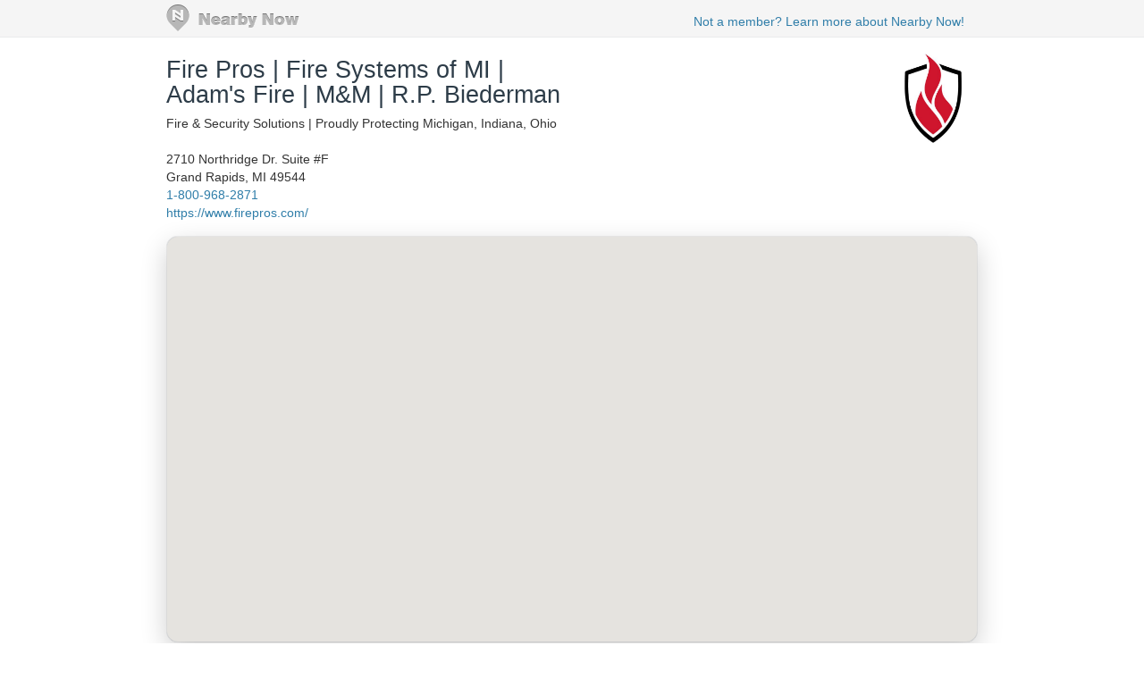

--- FILE ---
content_type: text/html; charset=utf-8
request_url: https://www.nearbynow.co/profile/fire-protection/fire-pros-inc/mi/tustin
body_size: 112454
content:

<!DOCTYPE html>
<html lang="en">
    <head>
        <title>Real-time Service Area for Fire Pros | Fire Systems of MI | Adam&#39;s Fire | M&amp;M | R.P. Biederman - tustin, mi</title>

        <meta charset="utf-8" />
	    <meta name="viewport" content="initial-scale=1.5, user-scalable=no" />

	    

        	    
	    <link rel="shortcut icon" href="/favicon.ico" />
	    <link rel="canonical" href="https://www.nearbynow.co/profile/fire-protection/fire-pros-inc/mi/tustin" />

        <link href="/Content/bootstrap.3.2.0.min.css" rel="stylesheet" type="text/css" />
        <link href="/Content/profile.css" rel="stylesheet" type="text/css" />
        
        
        <!-- Facebook Pixel Code -->
    <script>
        !function (f, b, e, v, n, t, s) {
            if (f.fbq) return; n = f.fbq = function () {
                n.callMethod ?
                n.callMethod.apply(n, arguments) : n.queue.push(arguments)
            }; if (!f._fbq) f._fbq = n;
            n.push = n; n.loaded = !0; n.version = '2.0'; n.queue = []; t = b.createElement(e); t.async = !0;
            t.src = v; s = b.getElementsByTagName(e)[0]; s.parentNode.insertBefore(t, s)
        }(window,
        document, 'script', 'https://connect.facebook.net/en_US/fbevents.js');

        fbq('init', '300396030137821');
        fbq('track', "PageView");</script>
    <noscript><img height="1" width="1" style="display:none" src="https://www.facebook.com/tr?id=300396030137821&ev=PageView&noscript=1"/></noscript>
    <!-- End Facebook Pixel Code -->
    </head>

    <body>
        <div class="nntopbar">
            <div class="width-constraint">
                <a href="/">
                    <img alt="Nearby Now Logo" src="https://s3.amazonaws.com/cdn.nearbynow.co/images/nbn_logo_gray_teardrop_translucent.png" class="logo">
                </a>
                <ul class="nav secondary-nav pull-right">
                    <li style="padding-top: 4px;"><a class="new-signup" rel="nofollow" href="https://www.nearbynow.co/?source=profile">Not a member? Learn more about Nearby Now!</a></li>
                </ul>
            </div>
        </div>

        <div style="clear: both;"></div>

        <div class="content width-fix">
            <div class="row width-fix">
                



<div itemscope="" itemtype="https://schema.org/LocalBusiness" class="row hidden-xs width-constraint">
    <div class="business-name">
        <h1 itemprop="name" style="margin-bottom: 8px;">
            <a href="https://www.nearbynow.co/profile/fire-protection/fire-pros-inc">Fire Pros | Fire Systems of MI | Adam&#39;s Fire | M&amp;M | R.P. Biederman</a>
        </h1>

            <div><span>Fire &amp; Security Solutions | Proudly Protecting Michigan, Indiana, Ohio</span></div>

        <br />
        <div style="margin-bottom: 16px">
            <div itemprop="address" itemscope="" itemtype="https://schema.org/PostalAddress">
                <span itemprop="streetAddress">2710 Northridge Dr. Suite #F</span><br />
                <span itemprop="addressLocality">Grand Rapids</span>,
                <span itemprop="addressRegion">MI</span>
                <span itemprop="postalCode">49544</span>
            </div>

                <a itemprop="telephone" href="callto:1-800-968-2871">1-800-968-2871</a><br />

                <a itemprop="url" href="https://www.firepros.com/" target="_blank">https://www.firepros.com/</a>
        </div>
    </div>

        <div class="pull-right" style="text-align:right; margin-top: 16px;">
            <img class="img-responsive" itemprop="logo" src="https://s3.amazonaws.com/static.sidebox.com/3658D708-1065-47ED-803D-9A11A4497BCB/avatar/2818238.jpg" title="Fire Pros | Fire Systems of MI | Adam&#39;s Fire | M&amp;M | R.P. Biederman" alt="Fire Pros | Fire Systems of MI | Adam&#39;s Fire | M&amp;M | R.P. Biederman" style="max-width: 280px; max-height: 100px; margin-bottom: 8px;" />
        </div>
</div>

<img class="banner img-responsive visible-xs" src="https://s3.amazonaws.com/static.sidebox.com/3658D708-1065-47ED-803D-9A11A4497BCB/avatar/2818238.jpg" title="Fire Pros | Fire Systems of MI | Adam&#39;s Fire | M&amp;M | R.P. Biederman" style="max-width: 240px; margin: 0 auto; margin-top: 16px;" />

<div itemscope="" itemtype="https://schema.org/LocalBusiness" class="row visible-xs width-constraint">
    <div class="business-name" style="max-width: 100%;">
        <h1 itemprop="name" style="margin-bottom: 8px;">
            <a href="https://www.nearbynow.co/profile/fire-protection/fire-pros-inc">Fire Pros | Fire Systems of MI | Adam&#39;s Fire | M&amp;M | R.P. Biederman</a>
        </h1>
    </div>
</div>

<div class="row visible-xs width-constraint">
    <style>#fDOOO4To {display: none;}</style>
    <div style="margin-bottom: 16px">
        <div itemprop="address" itemscope="" itemtype="https://schema.org/PostalAddress">
            <span itemprop="streetAddress">2710 Northridge Dr. Suite #F</span><br />
            <span itemprop="addressLocality">Grand Rapids</span>,
            <span itemprop="addressRegion">MI</span>
            <span itemprop="postalCode">49544</span>
        </div>

            <a itemprop="telephone" href="callto:1-800-968-2871">1-800-968-2871</a><br />

            <a itemprop="url" href="https://www.firepros.com/" target="_blank">https://www.firepros.com/</a>
    </div>
</div>

    <div class="width-constraint">
        <div class="loc-cont map-div" style="border: 1px solid #F0F0F0; border-radius: 12px;">
            <div id="map_canvas_biz"
     style="
       height: 100%;
       width: 100%;
       margin: inherit;
       z-index: 0;
       box-shadow: 0 10px 30px rgba(0, 0, 0, 0.2);
       border-radius: 12px; /* optional but looks great with shadow */
       overflow: hidden;
     ">
</div>

<input type="hidden" id="initial-lat" value="44.101505"/>
<input type="hidden" id="initial-long" value="-85.353582"/>
<input type="hidden" id="initial-zoom" value="14"/>
<input type="hidden" id="sf-id" value="3658d708-1065-47ed-803d-9a11a4497bcb"/>
<input type="hidden" id="mpl-url-val" />
        </div>
    </div>


<div class="activity-fold">

    <div class="row width-constraint">

            <div class="span">
                <h4>Our Top Cities</h4>
                <ul class="city-list">
                        <li id="ga8Qrzll">
                            <a href="https://www.nearbynow.co/profile/fire-protection/fire-pros-inc/mi/ada">Ada, MI</a> &nbsp;(1)
                        </li>
                        <li id="CT2jpQjn">
                            <a href="https://www.nearbynow.co/profile/fire-protection/fire-pros-inc/mi/adrian">Adrian, MI</a> &nbsp;(4)
                        </li>
                        <li id="EYTBWhfF">
                            <a href="https://www.nearbynow.co/profile/fire-protection/fire-pros-inc/mi/albion">Albion, MI</a> &nbsp;(3)
                        </li>
                        <li id="GEKq5sno">
                            <a href="https://www.nearbynow.co/profile/fire-protection/fire-pros-inc/mi/allegan">Allegan, MI</a> &nbsp;(4)
                        </li>
                        <li id="ql9TmcQF">
                            <a href="https://www.nearbynow.co/profile/fire-protection/fire-pros-inc/mi/allen%20park">Allen Park, MI</a> &nbsp;(6)
                        </li>
                        <li id="lzRnO6aV">
                            <a href="https://www.nearbynow.co/profile/fire-protection/fire-pros-inc/mi/allendale">Allendale, MI</a> &nbsp;(14)
                        </li>
                        <li id="ZlIzlRRF">
                            <a href="https://www.nearbynow.co/profile/fire-protection/fire-pros-inc/mi/alto">Alto, MI</a> &nbsp;(2)
                        </li>
                        <li id="v3Imp4pV">
                            <a href="https://www.nearbynow.co/profile/fire-protection/fire-pros-inc/mi/ann%20arbor">Ann Arbor, MI</a> &nbsp;(24)
                        </li>
                        <li id="jOuEQPAn">
                            <a href="https://www.nearbynow.co/profile/fire-protection/fire-pros-inc/mi/armada">Armada, MI</a> &nbsp;(1)
                        </li>
                        <li id="GNThP10K">
                            <a href="https://www.nearbynow.co/profile/fire-protection/fire-pros-inc/mi/auburn%20hills">Auburn Hills, MI</a> &nbsp;(13)
                        </li>
                        <li id="hyLUjxDh">
                            <a href="https://www.nearbynow.co/profile/fire-protection/fire-pros-inc/mi/bailey">Bailey, MI</a> &nbsp;(1)
                        </li>
                        <li id="Q3YtUnax">
                            <a href="https://www.nearbynow.co/profile/fire-protection/fire-pros-inc/mi/baldwin">Baldwin, MI</a> &nbsp;(1)
                        </li>
                        <li id="I67AMWFP">
                            <a href="https://www.nearbynow.co/profile/fire-protection/fire-pros-inc/mi/battle%20creek">Battle Creek, MI</a> &nbsp;(17)
                        </li>
                        <li id="efrX8u0D">
                            <a href="https://www.nearbynow.co/profile/fire-protection/fire-pros-inc/mi/belding">Belding, MI</a> &nbsp;(8)
                        </li>
                        <li id="C781tUv2">
                            <a href="https://www.nearbynow.co/profile/fire-protection/fire-pros-inc/mi/bellaire">Bellaire, MI</a> &nbsp;(1)
                        </li>
                        <li id="JMuW1RSe">
                            <a href="https://www.nearbynow.co/profile/fire-protection/fire-pros-inc/mi/belleville">Belleville, MI</a> &nbsp;(4)
                        </li>
                        <li id="pfWT408S">
                            <a href="https://www.nearbynow.co/profile/fire-protection/fire-pros-inc/mi/bellevue">Bellevue, MI</a> &nbsp;(3)
                        </li>
                        <li id="l6uDFpij">
                            <a href="https://www.nearbynow.co/profile/fire-protection/fire-pros-inc/mi/benton%20harbor">Benton Harbor, MI</a> &nbsp;(1)
                        </li>
                        <li id="DUrXoiDz">
                            <a href="https://www.nearbynow.co/profile/fire-protection/fire-pros-inc/mi/berkley">Berkley, MI</a> &nbsp;(2)
                        </li>
                        <li id="IFy9lsXT">
                            <a href="https://www.nearbynow.co/profile/fire-protection/fire-pros-inc/mi/berrien%20center">Berrien Center, MI</a> &nbsp;(1)
                        </li>
                        <li id="KMkdXgJL">
                            <a href="https://www.nearbynow.co/profile/fire-protection/fire-pros-inc/mi/berrien%20springs">Berrien Springs, MI</a> &nbsp;(2)
                        </li>
                        <li id="yqIxkrwf">
                            <a href="https://www.nearbynow.co/profile/fire-protection/fire-pros-inc/mi/big%20rapids">Big Rapids, MI</a> &nbsp;(2)
                        </li>
                        <li id="hLSgj50O">
                            <a href="https://www.nearbynow.co/profile/fire-protection/fire-pros-inc/mi/birmingham">Birmingham, MI</a> &nbsp;(10)
                        </li>
                        <li id="XhIyB8q9">
                            <a href="https://www.nearbynow.co/profile/fire-protection/fire-pros-inc/mi/bloomfield%20hills">Bloomfield Hills, MI</a> &nbsp;(1)
                        </li>
                        <li id="ca13EFMh">
                            <a href="https://www.nearbynow.co/profile/fire-protection/fire-pros-inc/mi/bloomfield%20township">Bloomfield Township, MI</a> &nbsp;(5)
                        </li>
                        <li id="JfY8ZQOc">
                            <a href="https://www.nearbynow.co/profile/fire-protection/fire-pros-inc/mi/brighton">Brighton, MI</a> &nbsp;(14)
                        </li>
                        <li id="PTVaa1tQ">
                            <a href="https://www.nearbynow.co/profile/fire-protection/fire-pros-inc/mi/buchanan">Buchanan, MI</a> &nbsp;(1)
                        </li>
                        <li id="SWBzXUJA">
                            <a href="https://www.nearbynow.co/profile/fire-protection/fire-pros-inc/mi/burt">Burt, MI</a> &nbsp;(1)
                        </li>
                        <li id="zJPK03ai">
                            <a href="https://www.nearbynow.co/profile/fire-protection/fire-pros-inc/mi/burton">Burton, MI</a> &nbsp;(3)
                        </li>
                        <li id="zvVEh1zL">
                            <a href="https://www.nearbynow.co/profile/fire-protection/fire-pros-inc/mi/byron%20center">Byron Center, MI</a> &nbsp;(36)
                        </li>
                        <li id="PpgsmQjr">
                            <a href="https://www.nearbynow.co/profile/fire-protection/fire-pros-inc/mi/cadillac">Cadillac, MI</a> &nbsp;(4)
                        </li>
                        <li id="jkgsEWJ0">
                            <a href="https://www.nearbynow.co/profile/fire-protection/fire-pros-inc/mi/caledonia">Caledonia, MI</a> &nbsp;(6)
                        </li>
                        <li id="SY9QBEmZ">
                            <a href="https://www.nearbynow.co/profile/fire-protection/fire-pros-inc/mi/canton%20township">Canton Township, MI</a> &nbsp;(16)
                        </li>
                        <li id="txbofptf">
                            <a href="https://www.nearbynow.co/profile/fire-protection/fire-pros-inc/mi/carleton">Carleton, MI</a> &nbsp;(1)
                        </li>
                        <li id="bzhrybXt">
                            <a href="https://www.nearbynow.co/profile/fire-protection/fire-pros-inc/mi/cassopolis">Cassopolis, MI</a> &nbsp;(3)
                        </li>
                        <li id="ehdPWsdn">
                            <a href="https://www.nearbynow.co/profile/fire-protection/fire-pros-inc/mi/center%20line">Center Line, MI</a> &nbsp;(1)
                        </li>
                        <li id="gesI2jKN">
                            <a href="https://www.nearbynow.co/profile/fire-protection/fire-pros-inc/mi/charlevoix">Charlevoix, MI</a> &nbsp;(1)
                        </li>
                        <li id="CH0zz4LB">
                            <a href="https://www.nearbynow.co/profile/fire-protection/fire-pros-inc/mi/chase">Chase, MI</a> &nbsp;(1)
                        </li>
                        <li id="sBLOybC4">
                            <a href="https://www.nearbynow.co/profile/fire-protection/fire-pros-inc/mi/cheboygan">Cheboygan, MI</a> &nbsp;(1)
                        </li>
                        <li id="APqdlXCJ">
                            <a href="https://www.nearbynow.co/profile/fire-protection/fire-pros-inc/mi/chelsea">Chelsea, MI</a> &nbsp;(1)
                        </li>
                        <li id="QyCB6km7">
                            <a href="https://www.nearbynow.co/profile/fire-protection/fire-pros-inc/nj/cherry%20hill%20township">Cherry Hill Township, NJ</a> &nbsp;(1)
                        </li>
                        <li id="iTorki3o">
                            <a href="https://www.nearbynow.co/profile/fire-protection/fire-pros-inc/mi/chesterfield">Chesterfield, MI</a> &nbsp;(2)
                        </li>
                        <li id="SbYVhOyK">
                            <a href="https://www.nearbynow.co/profile/fire-protection/fire-pros-inc/mi/clawson">Clawson, MI</a> &nbsp;(1)
                        </li>
                        <li id="XxIm2rlp">
                            <a href="https://www.nearbynow.co/profile/fire-protection/fire-pros-inc/mi/clinton">Clinton, MI</a> &nbsp;(8)
                        </li>
                        <li id="EqfB2KFQ">
                            <a href="https://www.nearbynow.co/profile/fire-protection/fire-pros-inc/mi/clinton%20township">Clinton Township, MI</a> &nbsp;(8)
                        </li>
                        <li id="UNjewVUc">
                            <a href="https://www.nearbynow.co/profile/fire-protection/fire-pros-inc/mi/clio">Clio, MI</a> &nbsp;(1)
                        </li>
                        <li id="SBGK9qmE">
                            <a href="https://www.nearbynow.co/profile/fire-protection/fire-pros-inc/mi/coldwater">Coldwater, MI</a> &nbsp;(4)
                        </li>
                        <li id="z1jJcAE7">
                            <a href="https://www.nearbynow.co/profile/fire-protection/fire-pros-inc/mi/commerce%20township">Commerce Township, MI</a> &nbsp;(3)
                        </li>
                        <li id="k9m4C2wM">
                            <a href="https://www.nearbynow.co/profile/fire-protection/fire-pros-inc/mi/comstock%20park">Comstock Park, MI</a> &nbsp;(7)
                        </li>
                        <li id="SH6TpTYG">
                            <a href="https://www.nearbynow.co/profile/fire-protection/fire-pros-inc/mi/coopersville">Coopersville, MI</a> &nbsp;(1)
                        </li>
                        <li id="YqQ1kbqY">
                            <a href="https://www.nearbynow.co/profile/fire-protection/fire-pros-inc/mi/davison">Davison, MI</a> &nbsp;(3)
                        </li>
                        <li id="CaBAk5yY">
                            <a href="https://www.nearbynow.co/profile/fire-protection/fire-pros-inc/mi/dearborn">Dearborn, MI</a> &nbsp;(6)
                        </li>
                        <li id="HmwxtZZd">
                            <a href="https://www.nearbynow.co/profile/fire-protection/fire-pros-inc/mi/dearborn%20heights">Dearborn Heights, MI</a> &nbsp;(3)
                        </li>
                        <li id="M4x1tTZq">
                            <a href="https://www.nearbynow.co/profile/fire-protection/fire-pros-inc/mi/delton">Delton, MI</a> &nbsp;(2)
                        </li>
                        <li id="YcpwtNWQ">
                            <a href="https://www.nearbynow.co/profile/fire-protection/fire-pros-inc/mi/detroit">Detroit, MI</a> &nbsp;(84)
                        </li>
                        <li id="PN1l1vla">
                            <a href="https://www.nearbynow.co/profile/fire-protection/fire-pros-inc/mi/dundee">Dundee, MI</a> &nbsp;(1)
                        </li>
                        <li id="PiKCgkXD">
                            <a href="https://www.nearbynow.co/profile/fire-protection/fire-pros-inc/mi/east%20jordan">East Jordan, MI</a> &nbsp;(1)
                        </li>
                        <li id="Nxmqnyou">
                            <a href="https://www.nearbynow.co/profile/fire-protection/fire-pros-inc/mi/east%20lansing">East Lansing, MI</a> &nbsp;(7)
                        </li>
                        <li id="BUhHQCo5">
                            <a href="https://www.nearbynow.co/profile/fire-protection/fire-pros-inc/mi/eastpointe">Eastpointe, MI</a> &nbsp;(8)
                        </li>
                        <li id="Mgefixld">
                            <a href="https://www.nearbynow.co/profile/fire-protection/fire-pros-inc/mi/edwardsburg">Edwardsburg, MI</a> &nbsp;(1)
                        </li>
                        <li id="PXjLJWJ3">
                            <a href="https://www.nearbynow.co/profile/fire-protection/fire-pros-inc/mi/farmington">Farmington, MI</a> &nbsp;(8)
                        </li>
                        <li id="Elf6kqme">
                            <a href="https://www.nearbynow.co/profile/fire-protection/fire-pros-inc/mi/farmington%20hills">Farmington Hills, MI</a> &nbsp;(19)
                        </li>
                        <li id="dHkgNdKQ">
                            <a href="https://www.nearbynow.co/profile/fire-protection/fire-pros-inc/mi/fennville">Fennville, MI</a> &nbsp;(2)
                        </li>
                        <li id="uOx9F2fc">
                            <a href="https://www.nearbynow.co/profile/fire-protection/fire-pros-inc/mi/fenton">Fenton, MI</a> &nbsp;(4)
                        </li>
                        <li id="KJYQPdko">
                            <a href="https://www.nearbynow.co/profile/fire-protection/fire-pros-inc/mi/ferndale">Ferndale, MI</a> &nbsp;(2)
                        </li>
                        <li id="JoCogsVj">
                            <a href="https://www.nearbynow.co/profile/fire-protection/fire-pros-inc/mi/flat%20rock">Flat Rock, MI</a> &nbsp;(3)
                        </li>
                        <li id="vA5bNEPy">
                            <a href="https://www.nearbynow.co/profile/fire-protection/fire-pros-inc/mi/flint">Flint, MI</a> &nbsp;(5)
                        </li>
                        <li id="KSR5jJxN">
                            <a href="https://www.nearbynow.co/profile/fire-protection/fire-pros-inc/mi/flushing">Flushing, MI</a> &nbsp;(2)
                        </li>
                        <li id="FCuaSVPG">
                            <a href="https://www.nearbynow.co/profile/fire-protection/fire-pros-inc/mi/forest%20hills">Forest Hills, MI</a> &nbsp;(4)
                        </li>
                        <li id="b6VjbftK">
                            <a href="https://www.nearbynow.co/profile/fire-protection/fire-pros-inc/mi/fowlerville">Fowlerville, MI</a> &nbsp;(9)
                        </li>
                        <li id="tNFE6EPH">
                            <a href="https://www.nearbynow.co/profile/fire-protection/fire-pros-inc/mi/frankfort">Frankfort, MI</a> &nbsp;(1)
                        </li>
                        <li id="vjD6LpEB">
                            <a href="https://www.nearbynow.co/profile/fire-protection/fire-pros-inc/mi/fraser">Fraser, MI</a> &nbsp;(2)
                        </li>
                        <li id="rzie84Ri">
                            <a href="https://www.nearbynow.co/profile/fire-protection/fire-pros-inc/mi/freeland">Freeland, MI</a> &nbsp;(1)
                        </li>
                        <li id="nz4RtpXr">
                            <a href="https://www.nearbynow.co/profile/fire-protection/fire-pros-inc/mi/freeport">Freeport, MI</a> &nbsp;(1)
                        </li>
                        <li id="dGCVEtQC">
                            <a href="https://www.nearbynow.co/profile/fire-protection/fire-pros-inc/mi/galesburg">Galesburg, MI</a> &nbsp;(2)
                        </li>
                        <li id="pmgtSS41">
                            <a href="https://www.nearbynow.co/profile/fire-protection/fire-pros-inc/mi/gaylord">Gaylord, MI</a> &nbsp;(1)
                        </li>
                        <li id="sUtm7PM7">
                            <a href="https://www.nearbynow.co/profile/fire-protection/fire-pros-inc/mi/georgetown%20township">Georgetown Township, MI</a> &nbsp;(1)
                        </li>
                        <li id="xhTGJ8YO">
                            <a href="https://www.nearbynow.co/profile/fire-protection/fire-pros-inc/mi/gobles">Gobles, MI</a> &nbsp;(1)
                        </li>
                        <li id="JWXEms7H">
                            <a href="https://www.nearbynow.co/profile/fire-protection/fire-pros-inc/mi/goodells">Goodells, MI</a> &nbsp;(1)
                        </li>
                        <li id="cfqVXiQc">
                            <a href="https://www.nearbynow.co/profile/fire-protection/fire-pros-inc/mi/grand%20blanc">Grand Blanc, MI</a> &nbsp;(1)
                        </li>
                        <li id="wDZZ6vtT">
                            <a href="https://www.nearbynow.co/profile/fire-protection/fire-pros-inc/mi/grand%20haven">Grand Haven, MI</a> &nbsp;(9)
                        </li>
                        <li id="vFYgZK3z">
                            <a href="https://www.nearbynow.co/profile/fire-protection/fire-pros-inc/mi/grand%20ledge">Grand Ledge, MI</a> &nbsp;(1)
                        </li>
                        <li id="MSh54zOI">
                            <a href="https://www.nearbynow.co/profile/fire-protection/fire-pros-inc/mi/grand%20rapids">Grand Rapids, MI</a> &nbsp;(151)
                        </li>
                        <li id="TmDbi0jY">
                            <a href="https://www.nearbynow.co/profile/fire-protection/fire-pros-inc/mi/grandville">Grandville, MI</a> &nbsp;(5)
                        </li>
                        <li id="O0LFi9SZ">
                            <a href="https://www.nearbynow.co/profile/fire-protection/fire-pros-inc/mi/grayling">Grayling, MI</a> &nbsp;(1)
                        </li>
                        <li id="gEJhUarY">
                            <a href="https://www.nearbynow.co/profile/fire-protection/fire-pros-inc/mi/greenville">Greenville, MI</a> &nbsp;(3)
                        </li>
                        <li id="g1HFAUhF">
                            <a href="https://www.nearbynow.co/profile/fire-protection/fire-pros-inc/mi/grosse%20pointe">Grosse Pointe, MI</a> &nbsp;(2)
                        </li>
                        <li id="qQCTrRuE">
                            <a href="https://www.nearbynow.co/profile/fire-protection/fire-pros-inc/mi/grosse%20pointe%20park">Grosse Pointe Park, MI</a> &nbsp;(1)
                        </li>
                        <li id="aAQi8xQP">
                            <a href="https://www.nearbynow.co/profile/fire-protection/fire-pros-inc/mi/grosse%20pointe%20woods">Grosse Pointe Woods, MI</a> &nbsp;(2)
                        </li>
                        <li id="AHS0pry6">
                            <a href="https://www.nearbynow.co/profile/fire-protection/fire-pros-inc/mi/hamtramck">Hamtramck, MI</a> &nbsp;(4)
                        </li>
                        <li id="vpyrteY5">
                            <a href="https://www.nearbynow.co/profile/fire-protection/fire-pros-inc/mi/harper%20woods">Harper Woods, MI</a> &nbsp;(4)
                        </li>
                        <li id="PFQS68sU">
                            <a href="https://www.nearbynow.co/profile/fire-protection/fire-pros-inc/mi/harrison">Harrison, MI</a> &nbsp;(1)
                        </li>
                        <li id="QEBUKIZy">
                            <a href="https://www.nearbynow.co/profile/fire-protection/fire-pros-inc/mi/harrison%20township">Harrison Township, MI</a> &nbsp;(11)
                        </li>
                        <li id="e1F3CqaH">
                            <a href="https://www.nearbynow.co/profile/fire-protection/fire-pros-inc/mi/hart">Hart, MI</a> &nbsp;(1)
                        </li>
                        <li id="XFYCdCVA">
                            <a href="https://www.nearbynow.co/profile/fire-protection/fire-pros-inc/mi/hartford">Hartford, MI</a> &nbsp;(2)
                        </li>
                        <li id="fUP3h8SB">
                            <a href="https://www.nearbynow.co/profile/fire-protection/fire-pros-inc/mi/hartland">Hartland, MI</a> &nbsp;(2)
                        </li>
                        <li id="V7hkpeww">
                            <a href="https://www.nearbynow.co/profile/fire-protection/fire-pros-inc/mi/haslett">Haslett, MI</a> &nbsp;(2)
                        </li>
                        <li id="N9H1Zf3m">
                            <a href="https://www.nearbynow.co/profile/fire-protection/fire-pros-inc/mi/hastings">Hastings, MI</a> &nbsp;(7)
                        </li>
                        <li id="iJz1kp1Q">
                            <a href="https://www.nearbynow.co/profile/fire-protection/fire-pros-inc/mi/hazel%20park">Hazel Park, MI</a> &nbsp;(2)
                        </li>
                        <li id="lBs02fRm">
                            <a href="https://www.nearbynow.co/profile/fire-protection/fire-pros-inc/mi/hersey">Hersey, MI</a> &nbsp;(2)
                        </li>
                        <li id="cDdEJzb7">
                            <a href="https://www.nearbynow.co/profile/fire-protection/fire-pros-inc/mi/highland%20park">Highland Park, MI</a> &nbsp;(4)
                        </li>
                        <li id="Plwd5dlG">
                            <a href="https://www.nearbynow.co/profile/fire-protection/fire-pros-inc/mi/holland">Holland, MI</a> &nbsp;(29)
                        </li>
                        <li id="VnOYIbbt">
                            <a href="https://www.nearbynow.co/profile/fire-protection/fire-pros-inc/mi/holly">Holly, MI</a> &nbsp;(2)
                        </li>
                        <li id="FQ1ow64u">
                            <a href="https://www.nearbynow.co/profile/fire-protection/fire-pros-inc/mi/holt">Holt, MI</a> &nbsp;(1)
                        </li>
                        <li id="lfTVBzc0">
                            <a href="https://www.nearbynow.co/profile/fire-protection/fire-pros-inc/mi/hopkins">Hopkins, MI</a> &nbsp;(1)
                        </li>
                        <li id="k2i83YVP">
                            <a href="https://www.nearbynow.co/profile/fire-protection/fire-pros-inc/mi/houghton%20lake">Houghton Lake, MI</a> &nbsp;(1)
                        </li>
                        <li id="VlZOR2dH">
                            <a href="https://www.nearbynow.co/profile/fire-protection/fire-pros-inc/mi/howell">Howell, MI</a> &nbsp;(18)
                        </li>
                        <li id="gt727wLW">
                            <a href="https://www.nearbynow.co/profile/fire-protection/fire-pros-inc/mi/hudsonville">Hudsonville, MI</a> &nbsp;(5)
                        </li>
                        <li id="kBuaKQFk">
                            <a href="https://www.nearbynow.co/profile/fire-protection/fire-pros-inc/mi/huron%20township">Huron Township, MI</a> &nbsp;(2)
                        </li>
                        <li id="JYqP2d0r">
                            <a href="https://www.nearbynow.co/profile/fire-protection/fire-pros-inc/mi/idlewild">Idlewild, MI</a> &nbsp;(1)
                        </li>
                        <li id="wmOKgpdz">
                            <a href="https://www.nearbynow.co/profile/fire-protection/fire-pros-inc/mi/ionia">Ionia, MI</a> &nbsp;(3)
                        </li>
                        <li id="BMsR1j24">
                            <a href="https://www.nearbynow.co/profile/fire-protection/fire-pros-inc/mi/ira%20township">Ira Township, MI</a> &nbsp;(1)
                        </li>
                        <li id="kMQ2n4FJ">
                            <a href="https://www.nearbynow.co/profile/fire-protection/fire-pros-inc/mi/jackson">Jackson, MI</a> &nbsp;(1)
                        </li>
                        <li id="bzD3MNOJ">
                            <a href="https://www.nearbynow.co/profile/fire-protection/fire-pros-inc/mi/jenison">Jenison, MI</a> &nbsp;(2)
                        </li>
                        <li id="uQ7VhAzC">
                            <a href="https://www.nearbynow.co/profile/fire-protection/fire-pros-inc/mi/jonesville">Jonesville, MI</a> &nbsp;(2)
                        </li>
                        <li id="c4Y8hxsl">
                            <a href="https://www.nearbynow.co/profile/fire-protection/fire-pros-inc/mi/kalamazoo">Kalamazoo, MI</a> &nbsp;(20)
                        </li>
                        <li id="avipM8DA">
                            <a href="https://www.nearbynow.co/profile/fire-protection/fire-pros-inc/mi/kalkaska">Kalkaska, MI</a> &nbsp;(1)
                        </li>
                        <li id="bFormkny">
                            <a href="https://www.nearbynow.co/profile/fire-protection/fire-pros-inc/mi/kentwood">Kentwood, MI</a> &nbsp;(25)
                        </li>
                        <li id="xjYlmhWr">
                            <a href="https://www.nearbynow.co/profile/fire-protection/fire-pros-inc/mi/lake%20odessa">Lake Odessa, MI</a> &nbsp;(4)
                        </li>
                        <li id="TOTsfGls">
                            <a href="https://www.nearbynow.co/profile/fire-protection/fire-pros-inc/mi/lake%20orion">Lake Orion, MI</a> &nbsp;(3)
                        </li>
                        <li id="FbXapj65">
                            <a href="https://www.nearbynow.co/profile/fire-protection/fire-pros-inc/mi/lakeview">Lakeview, MI</a> &nbsp;(1)
                        </li>
                        <li id="K6xcVIZ7">
                            <a href="https://www.nearbynow.co/profile/fire-protection/fire-pros-inc/mi/lansing">Lansing, MI</a> &nbsp;(16)
                        </li>
                        <li id="OkA8ZH97">
                            <a href="https://www.nearbynow.co/profile/fire-protection/fire-pros-inc/mi/lapeer">Lapeer, MI</a> &nbsp;(2)
                        </li>
                        <li id="U1S8oUea">
                            <a href="https://www.nearbynow.co/profile/fire-protection/fire-pros-inc/mi/lathrup%20village">Lathrup Village, MI</a> &nbsp;(1)
                        </li>
                        <li id="Y5kLMMIY">
                            <a href="https://www.nearbynow.co/profile/fire-protection/fire-pros-inc/mi/leonard">Leonard, MI</a> &nbsp;(2)
                        </li>
                        <li id="gdZqt4WO">
                            <a href="https://www.nearbynow.co/profile/fire-protection/fire-pros-inc/mi/lewiston">Lewiston, MI</a> &nbsp;(1)
                        </li>
                        <li id="qWb5GnT9">
                            <a href="https://www.nearbynow.co/profile/fire-protection/fire-pros-inc/mi/lexington">Lexington, MI</a> &nbsp;(1)
                        </li>
                        <li id="XaCxQ7Q1">
                            <a href="https://www.nearbynow.co/profile/fire-protection/fire-pros-inc/mi/lincoln%20park">Lincoln Park, MI</a> &nbsp;(2)
                        </li>
                        <li id="XX8ZhOvF">
                            <a href="https://www.nearbynow.co/profile/fire-protection/fire-pros-inc/mi/livonia">Livonia, MI</a> &nbsp;(25)
                        </li>
                        <li id="XmV6rSNe">
                            <a href="https://www.nearbynow.co/profile/fire-protection/fire-pros-inc/mi/lowell">Lowell, MI</a> &nbsp;(11)
                        </li>
                        <li id="ZEKS3jUz">
                            <a href="https://www.nearbynow.co/profile/fire-protection/fire-pros-inc/mi/ludington">Ludington, MI</a> &nbsp;(7)
                        </li>
                        <li id="gkswKUHp">
                            <a href="https://www.nearbynow.co/profile/fire-protection/fire-pros-inc/mi/macomb">Macomb, MI</a> &nbsp;(4)
                        </li>
                        <li id="KhOW56qj">
                            <a href="https://www.nearbynow.co/profile/fire-protection/fire-pros-inc/mi/madison%20heights">Madison Heights, MI</a> &nbsp;(4)
                        </li>
                        <li id="eVddSXRJ">
                            <a href="https://www.nearbynow.co/profile/fire-protection/fire-pros-inc/mi/mancelona">Mancelona, MI</a> &nbsp;(2)
                        </li>
                        <li id="KiSMx871">
                            <a href="https://www.nearbynow.co/profile/fire-protection/fire-pros-inc/mi/marshall">Marshall, MI</a> &nbsp;(4)
                        </li>
                        <li id="CIx7f95G">
                            <a href="https://www.nearbynow.co/profile/fire-protection/fire-pros-inc/mi/marysville">Marysville, MI</a> &nbsp;(5)
                        </li>
                        <li id="ZpuJE1ii">
                            <a href="https://www.nearbynow.co/profile/fire-protection/fire-pros-inc/oh/maumee">Maumee, OH</a> &nbsp;(1)
                        </li>
                        <li id="TkrhG0hO">
                            <a href="https://www.nearbynow.co/profile/fire-protection/fire-pros-inc/mi/melvindale">Melvindale, MI</a> &nbsp;(1)
                        </li>
                        <li id="PjjmC52N">
                            <a href="https://www.nearbynow.co/profile/fire-protection/fire-pros-inc/mi/middleville">Middleville, MI</a> &nbsp;(4)
                        </li>
                        <li id="eXSwJtDl">
                            <a href="https://www.nearbynow.co/profile/fire-protection/fire-pros-inc/mi/midland">Midland, MI</a> &nbsp;(2)
                        </li>
                        <li id="WW8mnIFU">
                            <a href="https://www.nearbynow.co/profile/fire-protection/fire-pros-inc/mi/milan">Milan, MI</a> &nbsp;(2)
                        </li>
                        <li id="zuzMRZvM">
                            <a href="https://www.nearbynow.co/profile/fire-protection/fire-pros-inc/mi/milford">Milford, MI</a> &nbsp;(2)
                        </li>
                        <li id="fio6ZTEj">
                            <a href="https://www.nearbynow.co/profile/fire-protection/fire-pros-inc/mi/mio">Mio, MI</a> &nbsp;(2)
                        </li>
                        <li id="pgjqjvYn">
                            <a href="https://www.nearbynow.co/profile/fire-protection/fire-pros-inc/mi/monroe">Monroe, MI</a> &nbsp;(6)
                        </li>
                        <li id="bFGt24lK">
                            <a href="https://www.nearbynow.co/profile/fire-protection/fire-pros-inc/mi/montague">Montague, MI</a> &nbsp;(3)
                        </li>
                        <li id="YPmRGq5K">
                            <a href="https://www.nearbynow.co/profile/fire-protection/fire-pros-inc/mi/mount%20clemens">Mount Clemens, MI</a> &nbsp;(4)
                        </li>
                        <li id="fGLlFGMH">
                            <a href="https://www.nearbynow.co/profile/fire-protection/fire-pros-inc/mi/mount%20morris">Mount Morris, MI</a> &nbsp;(1)
                        </li>
                        <li id="OYzGiYvO">
                            <a href="https://www.nearbynow.co/profile/fire-protection/fire-pros-inc/mi/muskegon">Muskegon, MI</a> &nbsp;(13)
                        </li>
                        <li id="SLpLSBTq">
                            <a href="https://www.nearbynow.co/profile/fire-protection/fire-pros-inc/mi/new%20baltimore">New Baltimore, MI</a> &nbsp;(8)
                        </li>
                        <li id="xddKqxdH">
                            <a href="https://www.nearbynow.co/profile/fire-protection/fire-pros-inc/mi/new%20era">New Era, MI</a> &nbsp;(1)
                        </li>
                        <li id="fYFcjxhZ">
                            <a href="https://www.nearbynow.co/profile/fire-protection/fire-pros-inc/mi/new%20haven">New Haven, MI</a> &nbsp;(5)
                        </li>
                        <li id="u9cdEflF">
                            <a href="https://www.nearbynow.co/profile/fire-protection/fire-pros-inc/mi/new%20hudson">New Hudson, MI</a> &nbsp;(1)
                        </li>
                        <li id="ZY54Au1k">
                            <a href="https://www.nearbynow.co/profile/fire-protection/fire-pros-inc/mi/newaygo">Newaygo, MI</a> &nbsp;(1)
                        </li>
                        <li id="oeomnCbe">
                            <a href="https://www.nearbynow.co/profile/fire-protection/fire-pros-inc/mi/north%20branch">North Branch, MI</a> &nbsp;(1)
                        </li>
                        <li id="wsfJTSoi">
                            <a href="https://www.nearbynow.co/profile/fire-protection/fire-pros-inc/mi/north%20muskegon">North Muskegon, MI</a> &nbsp;(1)
                        </li>
                        <li id="hPRTj0lb">
                            <a href="https://www.nearbynow.co/profile/fire-protection/fire-pros-inc/mi/northville">Northville, MI</a> &nbsp;(11)
                        </li>
                        <li id="tYqS2jG0">
                            <a href="https://www.nearbynow.co/profile/fire-protection/fire-pros-inc/mi/norton%20shores">Norton Shores, MI</a> &nbsp;(9)
                        </li>
                        <li id="beqFI5w1">
                            <a href="https://www.nearbynow.co/profile/fire-protection/fire-pros-inc/mi/novi">Novi, MI</a> &nbsp;(24)
                        </li>
                        <li id="c7iW9cvL">
                            <a href="https://www.nearbynow.co/profile/fire-protection/fire-pros-inc/mi/onekama">Onekama, MI</a> &nbsp;(1)
                        </li>
                        <li id="mWPvchB6">
                            <a href="https://www.nearbynow.co/profile/fire-protection/fire-pros-inc/mi/orion%20township">Orion Township, MI</a> &nbsp;(1)
                        </li>
                        <li id="tNuPVImW">
                            <a href="https://www.nearbynow.co/profile/fire-protection/fire-pros-inc/mi/orleans">Orleans, MI</a> &nbsp;(1)
                        </li>
                        <li id="fomymjat">
                            <a href="https://www.nearbynow.co/profile/fire-protection/fire-pros-inc/mi/ortonville">Ortonville, MI</a> &nbsp;(2)
                        </li>
                        <li id="YawlSPbZ">
                            <a href="https://www.nearbynow.co/profile/fire-protection/fire-pros-inc/mi/oscoda%20township">Oscoda Township, MI</a> &nbsp;(2)
                        </li>
                        <li id="geifTVY9">
                            <a href="https://www.nearbynow.co/profile/fire-protection/fire-pros-inc/mi/otsego">Otsego, MI</a> &nbsp;(1)
                        </li>
                        <li id="ZuM5KgfZ">
                            <a href="https://www.nearbynow.co/profile/fire-protection/fire-pros-inc/mi/owosso">Owosso, MI</a> &nbsp;(1)
                        </li>
                        <li id="SLuVz7iK">
                            <a href="https://www.nearbynow.co/profile/fire-protection/fire-pros-inc/mi/oxford">Oxford, MI</a> &nbsp;(2)
                        </li>
                        <li id="wgRCvZnn">
                            <a href="https://www.nearbynow.co/profile/fire-protection/fire-pros-inc/mi/parchment">Parchment, MI</a> &nbsp;(1)
                        </li>
                        <li id="oUn0jGDQ">
                            <a href="https://www.nearbynow.co/profile/fire-protection/fire-pros-inc/mi/perry">Perry, MI</a> &nbsp;(3)
                        </li>
                        <li id="NmU2Wfi6">
                            <a href="https://www.nearbynow.co/profile/fire-protection/fire-pros-inc/mi/petoskey">Petoskey, MI</a> &nbsp;(1)
                        </li>
                        <li id="vWPGeFjp">
                            <a href="https://www.nearbynow.co/profile/fire-protection/fire-pros-inc/mi/pinconning">Pinconning, MI</a> &nbsp;(1)
                        </li>
                        <li id="xXjwDWOE">
                            <a href="https://www.nearbynow.co/profile/fire-protection/fire-pros-inc/mi/plainfield%20township">Plainfield Township, MI</a> &nbsp;(1)
                        </li>
                        <li id="FjJ03ozP">
                            <a href="https://www.nearbynow.co/profile/fire-protection/fire-pros-inc/mi/plainwell">Plainwell, MI</a> &nbsp;(2)
                        </li>
                        <li id="GeGNmqya">
                            <a href="https://www.nearbynow.co/profile/fire-protection/fire-pros-inc/mi/plymouth">Plymouth, MI</a> &nbsp;(25)
                        </li>
                        <li id="yUHYKhIq">
                            <a href="https://www.nearbynow.co/profile/fire-protection/fire-pros-inc/mi/pontiac">Pontiac, MI</a> &nbsp;(9)
                        </li>
                        <li id="n74MgQM3">
                            <a href="https://www.nearbynow.co/profile/fire-protection/fire-pros-inc/mi/port%20huron">Port Huron, MI</a> &nbsp;(4)
                        </li>
                        <li id="UQwxWrDP">
                            <a href="https://www.nearbynow.co/profile/fire-protection/fire-pros-inc/mi/portage">Portage, MI</a> &nbsp;(11)
                        </li>
                        <li id="c9899WDQ">
                            <a href="https://www.nearbynow.co/profile/fire-protection/fire-pros-inc/mi/portland">Portland, MI</a> &nbsp;(6)
                        </li>
                        <li id="dIysOz4i">
                            <a href="https://www.nearbynow.co/profile/fire-protection/fire-pros-inc/mi/redford%20charter%20township">Redford Charter Township, MI</a> &nbsp;(1)
                        </li>
                        <li id="WcF5uns1">
                            <a href="https://www.nearbynow.co/profile/fire-protection/fire-pros-inc/mi/redford%20township">Redford Township, MI</a> &nbsp;(12)
                        </li>
                        <li id="PMyV3BEQ">
                            <a href="https://www.nearbynow.co/profile/fire-protection/fire-pros-inc/mi/reed%20city">Reed City, MI</a> &nbsp;(1)
                        </li>
                        <li id="O21KjJqY">
                            <a href="https://www.nearbynow.co/profile/fire-protection/fire-pros-inc/mi/rochester">Rochester, MI</a> &nbsp;(5)
                        </li>
                        <li id="vomXcdoj">
                            <a href="https://www.nearbynow.co/profile/fire-protection/fire-pros-inc/mi/rochester%20hills">Rochester Hills, MI</a> &nbsp;(15)
                        </li>
                        <li id="SNW3mIf4">
                            <a href="https://www.nearbynow.co/profile/fire-protection/fire-pros-inc/mi/rockford">Rockford, MI</a> &nbsp;(3)
                        </li>
                        <li id="OGrwhrWi">
                            <a href="https://www.nearbynow.co/profile/fire-protection/fire-pros-inc/mi/rodney">Rodney, MI</a> &nbsp;(1)
                        </li>
                        <li id="DhbV7t9R">
                            <a href="https://www.nearbynow.co/profile/fire-protection/fire-pros-inc/mi/rogers%20city">Rogers City, MI</a> &nbsp;(1)
                        </li>
                        <li id="oqAGAUZy">
                            <a href="https://www.nearbynow.co/profile/fire-protection/fire-pros-inc/mi/romeo">Romeo, MI</a> &nbsp;(1)
                        </li>
                        <li id="cP9qoKnJ">
                            <a href="https://www.nearbynow.co/profile/fire-protection/fire-pros-inc/mi/romulus">Romulus, MI</a> &nbsp;(5)
                        </li>
                        <li id="T73cb40N">
                            <a href="https://www.nearbynow.co/profile/fire-protection/fire-pros-inc/mi/roscommon">Roscommon, MI</a> &nbsp;(1)
                        </li>
                        <li id="ODT4CSlm">
                            <a href="https://www.nearbynow.co/profile/fire-protection/fire-pros-inc/mi/roseville">Roseville, MI</a> &nbsp;(8)
                        </li>
                        <li id="LFH6HY36">
                            <a href="https://www.nearbynow.co/profile/fire-protection/fire-pros-inc/mi/rothbury">Rothbury, MI</a> &nbsp;(1)
                        </li>
                        <li id="k2OSrq43">
                            <a href="https://www.nearbynow.co/profile/fire-protection/fire-pros-inc/mi/royal%20oak">Royal Oak, MI</a> &nbsp;(3)
                        </li>
                        <li id="uS8A0hz1">
                            <a href="https://www.nearbynow.co/profile/fire-protection/fire-pros-inc/mi/saginaw">Saginaw, MI</a> &nbsp;(7)
                        </li>
                        <li id="rxy6BewP">
                            <a href="https://www.nearbynow.co/profile/fire-protection/fire-pros-inc/mi/saint%20clair">Saint Clair, MI</a> &nbsp;(1)
                        </li>
                        <li id="hWciDrB8">
                            <a href="https://www.nearbynow.co/profile/fire-protection/fire-pros-inc/mi/saline">Saline, MI</a> &nbsp;(10)
                        </li>
                        <li id="D6ujpifl">
                            <a href="https://www.nearbynow.co/profile/fire-protection/fire-pros-inc/mi/saranac">Saranac, MI</a> &nbsp;(2)
                        </li>
                        <li id="HaAuUkvq">
                            <a href="https://www.nearbynow.co/profile/fire-protection/fire-pros-inc/mi/shelby%20township">Shelby Township, MI</a> &nbsp;(7)
                        </li>
                        <li id="NQGUk64N">
                            <a href="https://www.nearbynow.co/profile/fire-protection/fire-pros-inc/mi/south%20haven">South Haven, MI</a> &nbsp;(9)
                        </li>
                        <li id="E9oUOV0M">
                            <a href="https://www.nearbynow.co/profile/fire-protection/fire-pros-inc/mi/south%20lyon">South Lyon, MI</a> &nbsp;(5)
                        </li>
                        <li id="NA63wQLR">
                            <a href="https://www.nearbynow.co/profile/fire-protection/fire-pros-inc/mi/southfield">Southfield, MI</a> &nbsp;(19)
                        </li>
                        <li id="ONxldC4D">
                            <a href="https://www.nearbynow.co/profile/fire-protection/fire-pros-inc/mi/southgate">Southgate, MI</a> &nbsp;(2)
                        </li>
                        <li id="evTwlrXH">
                            <a href="https://www.nearbynow.co/profile/fire-protection/fire-pros-inc/mi/sparta">Sparta, MI</a> &nbsp;(3)
                        </li>
                        <li id="Bhdq4KWy">
                            <a href="https://www.nearbynow.co/profile/fire-protection/fire-pros-inc/mi/spring%20lake">Spring Lake, MI</a> &nbsp;(3)
                        </li>
                        <li id="dydUn249">
                            <a href="https://www.nearbynow.co/profile/fire-protection/fire-pros-inc/mi/springfield%20township">Springfield Township, MI</a> &nbsp;(1)
                        </li>
                        <li id="EyDWITuD">
                            <a href="https://www.nearbynow.co/profile/fire-protection/fire-pros-inc/mi/st.%20clair%20shores">St. Clair Shores, MI</a> &nbsp;(20)
                        </li>
                        <li id="DkucCDlj">
                            <a href="https://www.nearbynow.co/profile/fire-protection/fire-pros-inc/mi/st.%20ignace">St. Ignace, MI</a> &nbsp;(2)
                        </li>
                        <li id="gy1PxeXG">
                            <a href="https://www.nearbynow.co/profile/fire-protection/fire-pros-inc/mi/st.%20joseph">St. Joseph, MI</a> &nbsp;(4)
                        </li>
                        <li id="r9BoikZs">
                            <a href="https://www.nearbynow.co/profile/fire-protection/fire-pros-inc/mi/standish">Standish, MI</a> &nbsp;(1)
                        </li>
                        <li id="sUrwnA8s">
                            <a href="https://www.nearbynow.co/profile/fire-protection/fire-pros-inc/mi/stanwood">Stanwood, MI</a> &nbsp;(1)
                        </li>
                        <li id="pamUa4vf">
                            <a href="https://www.nearbynow.co/profile/fire-protection/fire-pros-inc/mi/sterling%20heights">Sterling Heights, MI</a> &nbsp;(17)
                        </li>
                        <li id="K4ryApLk">
                            <a href="https://www.nearbynow.co/profile/fire-protection/fire-pros-inc/mi/stockbridge">Stockbridge, MI</a> &nbsp;(1)
                        </li>
                        <li id="W6gJSFed">
                            <a href="https://www.nearbynow.co/profile/fire-protection/fire-pros-inc/mi/sturgis">Sturgis, MI</a> &nbsp;(1)
                        </li>
                        <li id="IBlrWz5l">
                            <a href="https://www.nearbynow.co/profile/fire-protection/fire-pros-inc/mi/sunfield">Sunfield, MI</a> &nbsp;(2)
                        </li>
                        <li id="rJbX2Dp6">
                            <a href="https://www.nearbynow.co/profile/fire-protection/fire-pros-inc/mi/suttons%20bay">Suttons Bay, MI</a> &nbsp;(1)
                        </li>
                        <li id="Lfco2lsM">
                            <a href="https://www.nearbynow.co/profile/fire-protection/fire-pros-inc/mi/swartz%20creek">Swartz Creek, MI</a> &nbsp;(2)
                        </li>
                        <li id="HHVqezas">
                            <a href="https://www.nearbynow.co/profile/fire-protection/fire-pros-inc/mi/taylor">Taylor, MI</a> &nbsp;(7)
                        </li>
                        <li id="wIJZSEJX">
                            <a href="https://www.nearbynow.co/profile/fire-protection/fire-pros-inc/mi/traverse%20city">Traverse City, MI</a> &nbsp;(4)
                        </li>
                        <li id="zG80NyrX">
                            <a href="https://www.nearbynow.co/profile/fire-protection/fire-pros-inc/mi/troy">Troy, MI</a> &nbsp;(18)
                        </li>
                        <li id="Ok6wm0lj">
                            <a href="https://www.nearbynow.co/profile/fire-protection/fire-pros-inc/mi/tustin">Tustin, MI</a> &nbsp;(3)
                        </li>
                        <li id="PZjPdOGA">
                            <a href="https://www.nearbynow.co/profile/fire-protection/fire-pros-inc/mi/twin%20lake">Twin Lake, MI</a> &nbsp;(1)
                        </li>
                        <li id="mtbu3QnJ">
                            <a href="https://www.nearbynow.co/profile/fire-protection/fire-pros-inc/mi/union">Union, MI</a> &nbsp;(1)
                        </li>
                        <li id="SFpwm18T">
                            <a href="https://www.nearbynow.co/profile/fire-protection/fire-pros-inc/mi/union%20pier">Union Pier, MI</a> &nbsp;(2)
                        </li>
                        <li id="V8Z43nFF">
                            <a href="https://www.nearbynow.co/profile/fire-protection/fire-pros-inc/mi/utica">Utica, MI</a> &nbsp;(3)
                        </li>
                        <li id="bkG3e43u">
                            <a href="https://www.nearbynow.co/profile/fire-protection/fire-pros-inc/mi/van%20buren%20township">Van Buren Township, MI</a> &nbsp;(1)
                        </li>
                        <li id="z8GdX7dB">
                            <a href="https://www.nearbynow.co/profile/fire-protection/fire-pros-inc/mi/village%20of%20clarkston">Village of Clarkston, MI</a> &nbsp;(1)
                        </li>
                        <li id="xwZhLy6b">
                            <a href="https://www.nearbynow.co/profile/fire-protection/fire-pros-inc/mi/walker">Walker, MI</a> &nbsp;(16)
                        </li>
                        <li id="WPzfyMHF">
                            <a href="https://www.nearbynow.co/profile/fire-protection/fire-pros-inc/mi/warren">Warren, MI</a> &nbsp;(24)
                        </li>
                        <li id="iWNTJtoc">
                            <a href="https://www.nearbynow.co/profile/fire-protection/fire-pros-inc/mi/waterford%20township">Waterford Township, MI</a> &nbsp;(5)
                        </li>
                        <li id="J4wovf6c">
                            <a href="https://www.nearbynow.co/profile/fire-protection/fire-pros-inc/mi/wayland">Wayland, MI</a> &nbsp;(6)
                        </li>
                        <li id="ZY6GOh4s">
                            <a href="https://www.nearbynow.co/profile/fire-protection/fire-pros-inc/mi/wayne">Wayne, MI</a> &nbsp;(5)
                        </li>
                        <li id="hpcOEY6w">
                            <a href="https://www.nearbynow.co/profile/fire-protection/fire-pros-inc/mi/west%20olive">West Olive, MI</a> &nbsp;(1)
                        </li>
                        <li id="sAzAtK1N">
                            <a href="https://www.nearbynow.co/profile/fire-protection/fire-pros-inc/mi/westland">Westland, MI</a> &nbsp;(11)
                        </li>
                        <li id="G7WQCSp5">
                            <a href="https://www.nearbynow.co/profile/fire-protection/fire-pros-inc/mi/white%20cloud">White Cloud, MI</a> &nbsp;(1)
                        </li>
                        <li id="QXBaQA1H">
                            <a href="https://www.nearbynow.co/profile/fire-protection/fire-pros-inc/mi/white%20lake%20township">White Lake Township, MI</a> &nbsp;(2)
                        </li>
                        <li id="XfpeQZXx">
                            <a href="https://www.nearbynow.co/profile/fire-protection/fire-pros-inc/mi/whitmore%20lake">Whitmore Lake, MI</a> &nbsp;(3)
                        </li>
                        <li id="y9xuq5sU">
                            <a href="https://www.nearbynow.co/profile/fire-protection/fire-pros-inc/mi/williamston">Williamston, MI</a> &nbsp;(2)
                        </li>
                        <li id="bs8QKnpV">
                            <a href="https://www.nearbynow.co/profile/fire-protection/fire-pros-inc/mi/wixom">Wixom, MI</a> &nbsp;(4)
                        </li>
                        <li id="zh5rWfg0">
                            <a href="https://www.nearbynow.co/profile/fire-protection/fire-pros-inc/mi/wyandotte">Wyandotte, MI</a> &nbsp;(2)
                        </li>
                        <li id="HriOeW7s">
                            <a href="https://www.nearbynow.co/profile/fire-protection/fire-pros-inc/mi/wyoming">Wyoming, MI</a> &nbsp;(26)
                        </li>
                        <li id="djSCf5PX">
                            <a href="https://www.nearbynow.co/profile/fire-protection/fire-pros-inc/mi/ypsilanti">Ypsilanti, MI</a> &nbsp;(7)
                        </li>
                        <li id="ir3hCl6y">
                            <a href="https://www.nearbynow.co/profile/fire-protection/fire-pros-inc/mi/zeeland">Zeeland, MI</a> &nbsp;(4)
                        </li>
                </ul>
            </div>

        <div style="clear:both;"></div>
        <hr />
    </div>

    <div class="width-constraint">
            <div class="col-sm-6" id="reviews-tab" style="padding: 0px">
                
<div class="nn-review-outer-cont">
	<div class="nn-review-inner-cont" itemscope itemtype="https://schema.org/LocalBusiness">

		<meta itemprop="name" content="Fire Pros | Fire Systems of MI | Adam&#39;s Fire | M&amp;M | R.P. Biederman" />
		<meta itemprop="url" content="https://www.firepros.com/" />
		<meta itemprop="image" content="https://s3.amazonaws.com/static.sidebox.com/3658D708-1065-47ED-803D-9A11A4497BCB/avatar/2818238.jpg" />
		<h4>Local Reviews<br /><small> for tustin, mi</small></h4>

		    <div itemprop="aggregateRating" itemscope itemtype="https://schema.org/AggregateRating">
			    Rated <span itemprop="ratingValue">3.8</span> out of 5 stars
			    based on <span itemprop="reviewCount">5</span> customer reviews
		    </div>

        <hr />

		    <div class="nn-review-cont" itemprop="review" itemscope itemtype="https://schema.org/Review">
                <div class="nn-review-header">
				    <div class="nn-review-map-cont hidden-xs">
					    <img class="nn-review-map" src="https://maps.googleapis.com/maps/api/staticmap?key=AIzaSyCLg5WTMSPSOkmmzaN7HJH4N8yW31xuQvw&center=44.11,-85.3825&zoom=13&markers=color:blue|44.11,-85.3825&size=200x125" />
				    </div>
				    <h3 itemprop="name"><a href="https://www.nearbynow.co/profile/fire-protection/fire-pros-inc/mi/tustin?css=4775932">Unprofessional and sloppy</a></h3>
				    
                    <h5 class="author" style="margin-bottom: 0;">
                        <span itemprop="author" itemscope itemtype="https://schema.org/Person">
                            <span itemprop="name" class="linesize-fix"><b style="text-transform: capitalize;">Levi</b> from Tustin, MI</span>
                        </span>
                        
				    </h5>

                    <time class="time" itemprop="datePublished" datetime="2022-08-12T03:40:05.5000000">1211 days ago</time>

                        <p class="nn-review-body" itemprop="description">
					        Technician left while alarm panel was still in alarm mode. When asked about it replied that it wasn’t his job. Forgot to turn on valve on dry sprinkler compressor causing system to lose pressure and activate, flooding the attic. Did not drain water in compressor. 
				        </p>
                    <div style="clear: both;"></div>
			    </div>

			    <div class="well well-sm hidden-xs">
				        <div class="nn-review-rating-cat nn-review-rating-cat-overall">
				            <div class="nn-review-star-wrapper">
                                <img class="" src="https://d6at0twdth9j2.cloudfront.net/assets/images/stars-1.png" />
				            </div>		
				            <div class="nn-review-rating-cat-name">
					            <span itemprop="reviewRating" itemscope itemtype="https://schema.org/Rating">Overall Experience 
					            <span itemprop="ratingValue">1</span> / <span itemprop="bestRating">5</span></span>
				            </div>
				            <div style="clear: both; "></div>
			            </div>
		            				        <div class="nn-review-rating-cat">
				            <div class="nn-review-star-wrapper">
                                <img class="" src="https://d6at0twdth9j2.cloudfront.net/assets/images/stars-1.png" />
				            </div>		
				            <div class="nn-review-rating-cat-name">
					            <span>Quality</span>
				            </div>
				            <div style="clear: both; "></div>
			            </div>
				        <div class="nn-review-rating-cat">
				            <div class="nn-review-star-wrapper">
                                <img class="" src="https://d6at0twdth9j2.cloudfront.net/assets/images/stars-1.png" />
				            </div>		
				            <div class="nn-review-rating-cat-name">
					            <span>Convenience</span>
				            </div>
				            <div style="clear: both; "></div>
			            </div>
				        <div class="nn-review-rating-cat">
				            <div class="nn-review-star-wrapper">
                                <img class="" src="https://d6at0twdth9j2.cloudfront.net/assets/images/stars-2.png" />
				            </div>		
				            <div class="nn-review-rating-cat-name">
					            <span>Recommend</span>
				            </div>
				            <div style="clear: both; "></div>
			            </div>
			    </div>

                <div class="well well-sm visible-xs" style="margin-top: 8px;">
                        <ul class="list-group">
                            <li class="list-group-item clearfix">
                                <span class="pull-right"><img class="" src="https://d6at0twdth9j2.cloudfront.net/assets/images/stars-1.png" /></span>
                                <span style="vertical-align: middle">Overall Experience</span>
                            </li>
                        </ul>

                        <ul class="list-group" style="margin-bottom: 0;">
                                <li class="list-group-item clearfix">
                                    <span class="pull-right"><img class="" src="https://d6at0twdth9j2.cloudfront.net/assets/images/stars-1.png" /></span>
                                    <span>Quality</span>
                                </li>
                                <li class="list-group-item clearfix">
                                    <span class="pull-right"><img class="" src="https://d6at0twdth9j2.cloudfront.net/assets/images/stars-1.png" /></span>
                                    <span>Convenience</span>
                                </li>
                                <li class="list-group-item clearfix">
                                    <span class="pull-right"><img class="" src="https://d6at0twdth9j2.cloudfront.net/assets/images/stars-2.png" /></span>
                                    <span>Recommend</span>
                                </li>
                        </ul>
			    </div>
		    </div>
            <hr />
		    <div class="nn-review-cont" itemprop="review" itemscope itemtype="https://schema.org/Review">
                <div class="nn-review-header">
				    <div class="nn-review-map-cont hidden-xs">
					    <img class="nn-review-map" src="https://maps.googleapis.com/maps/api/staticmap?key=AIzaSyCLg5WTMSPSOkmmzaN7HJH4N8yW31xuQvw&center=44.11,-85.3825&zoom=13&markers=color:blue|44.11,-85.3825&size=200x125" />
				    </div>
				    <h3 itemprop="name"><a href="https://www.nearbynow.co/profile/fire-protection/fire-pros-inc/mi/tustin?css=2145711">Director</a></h3>
				    
                    <h5 class="author" style="margin-bottom: 0;">
                        <span itemprop="author" itemscope itemtype="https://schema.org/Person">
                            <span itemprop="name" class="linesize-fix"><b style="text-transform: capitalize;">Chris</b> from Tustin, MI</span>
                        </span>
                        
				    </h5>

                    <time class="time" itemprop="datePublished" datetime="2019-05-14T15:43:19.7870000">2396 days ago</time>

                        <p class="nn-review-body" itemprop="description">
					        Dave provided knowledgeable troubleshooting and explained issues clearly.  We appreciate his attention to detail and problem solving.
				        </p>
                    <div style="clear: both;"></div>
			    </div>

			    <div class="well well-sm hidden-xs">
				        <div class="nn-review-rating-cat nn-review-rating-cat-overall">
				            <div class="nn-review-star-wrapper">
                                <img class="" src="https://d6at0twdth9j2.cloudfront.net/assets/images/stars-5.png" />
				            </div>		
				            <div class="nn-review-rating-cat-name">
					            <span itemprop="reviewRating" itemscope itemtype="https://schema.org/Rating">Overall Experience 
					            <span itemprop="ratingValue">5</span> / <span itemprop="bestRating">5</span></span>
				            </div>
				            <div style="clear: both; "></div>
			            </div>
		            				        <div class="nn-review-rating-cat">
				            <div class="nn-review-star-wrapper">
                                <img class="" src="https://d6at0twdth9j2.cloudfront.net/assets/images/stars-5.png" />
				            </div>		
				            <div class="nn-review-rating-cat-name">
					            <span>Quality</span>
				            </div>
				            <div style="clear: both; "></div>
			            </div>
				        <div class="nn-review-rating-cat">
				            <div class="nn-review-star-wrapper">
                                <img class="" src="https://d6at0twdth9j2.cloudfront.net/assets/images/stars-3.png" />
				            </div>		
				            <div class="nn-review-rating-cat-name">
					            <span>Price</span>
				            </div>
				            <div style="clear: both; "></div>
			            </div>
				        <div class="nn-review-rating-cat">
				            <div class="nn-review-star-wrapper">
                                <img class="" src="https://d6at0twdth9j2.cloudfront.net/assets/images/stars-5.png" />
				            </div>		
				            <div class="nn-review-rating-cat-name">
					            <span>Convenience</span>
				            </div>
				            <div style="clear: both; "></div>
			            </div>
			    </div>

                <div class="well well-sm visible-xs" style="margin-top: 8px;">
                        <ul class="list-group">
                            <li class="list-group-item clearfix">
                                <span class="pull-right"><img class="" src="https://d6at0twdth9j2.cloudfront.net/assets/images/stars-5.png" /></span>
                                <span style="vertical-align: middle">Overall Experience</span>
                            </li>
                        </ul>

                        <ul class="list-group" style="margin-bottom: 0;">
                                <li class="list-group-item clearfix">
                                    <span class="pull-right"><img class="" src="https://d6at0twdth9j2.cloudfront.net/assets/images/stars-5.png" /></span>
                                    <span>Quality</span>
                                </li>
                                <li class="list-group-item clearfix">
                                    <span class="pull-right"><img class="" src="https://d6at0twdth9j2.cloudfront.net/assets/images/stars-3.png" /></span>
                                    <span>Price</span>
                                </li>
                                <li class="list-group-item clearfix">
                                    <span class="pull-right"><img class="" src="https://d6at0twdth9j2.cloudfront.net/assets/images/stars-5.png" /></span>
                                    <span>Convenience</span>
                                </li>
                        </ul>
			    </div>
		    </div>
            <hr />
		    <div class="nn-review-cont" itemprop="review" itemscope itemtype="https://schema.org/Review">
                <div class="nn-review-header">
				    <div class="nn-review-map-cont hidden-xs">
					    <img class="nn-review-map" src="https://maps.googleapis.com/maps/api/staticmap?key=AIzaSyCLg5WTMSPSOkmmzaN7HJH4N8yW31xuQvw&center=44.11,-85.3825&zoom=13&markers=color:blue|44.11,-85.3825&size=200x125" />
				    </div>
				    <h3 itemprop="name"><a href="https://www.nearbynow.co/profile/fire-protection/fire-pros-inc/mi/tustin?css=2114775">Director</a></h3>
				    
                    <h5 class="author" style="margin-bottom: 0;">
                        <span itemprop="author" itemscope itemtype="https://schema.org/Person">
                            <span itemprop="name" class="linesize-fix"><b style="text-transform: capitalize;">Chris</b> from Tustin, MI</span>
                        </span>
                        
				    </h5>

                    <time class="time" itemprop="datePublished" datetime="2019-05-02T20:23:14.9970000">2408 days ago</time>

                    <div style="clear: both;"></div>
                        <hr />
		                <p itemprop="comment">
                            Response from Fire Pros | Fire Systems of MI | Adam&#39;s Fire | M&amp;M | R.P. Biederman:<br />
				        </p>
                        <blockquote><p itemprop="comment"><em>Thank you for leaving your review! We greatly appreciate your feedback and are glad that we provided you valuable service!  At your convenience, please consider sharing your experience on Google as well.
https://tinyurl.com/yylegs7q
Thanks again and have a fire safe day!
</em></p></blockquote>
			    </div>

			    <div class="well well-sm hidden-xs">
				        <div class="nn-review-rating-cat nn-review-rating-cat-overall">
				            <div class="nn-review-star-wrapper">
                                <img class="" src="https://d6at0twdth9j2.cloudfront.net/assets/images/stars-5.png" />
				            </div>		
				            <div class="nn-review-rating-cat-name">
					            <span itemprop="reviewRating" itemscope itemtype="https://schema.org/Rating">Overall Experience 
					            <span itemprop="ratingValue">5</span> / <span itemprop="bestRating">5</span></span>
				            </div>
				            <div style="clear: both; "></div>
			            </div>
		            				        <div class="nn-review-rating-cat">
				            <div class="nn-review-star-wrapper">
                                <img class="" src="https://d6at0twdth9j2.cloudfront.net/assets/images/stars-5.png" />
				            </div>		
				            <div class="nn-review-rating-cat-name">
					            <span>Quality</span>
				            </div>
				            <div style="clear: both; "></div>
			            </div>
				        <div class="nn-review-rating-cat">
				            <div class="nn-review-star-wrapper">
                                <img class="" src="https://d6at0twdth9j2.cloudfront.net/assets/images/stars-3.png" />
				            </div>		
				            <div class="nn-review-rating-cat-name">
					            <span>Price</span>
				            </div>
				            <div style="clear: both; "></div>
			            </div>
				        <div class="nn-review-rating-cat">
				            <div class="nn-review-star-wrapper">
                                <img class="" src="https://d6at0twdth9j2.cloudfront.net/assets/images/stars-4.png" />
				            </div>		
				            <div class="nn-review-rating-cat-name">
					            <span>Convenience</span>
				            </div>
				            <div style="clear: both; "></div>
			            </div>
			    </div>

                <div class="well well-sm visible-xs" style="margin-top: 8px;">
                        <ul class="list-group">
                            <li class="list-group-item clearfix">
                                <span class="pull-right"><img class="" src="https://d6at0twdth9j2.cloudfront.net/assets/images/stars-5.png" /></span>
                                <span style="vertical-align: middle">Overall Experience</span>
                            </li>
                        </ul>

                        <ul class="list-group" style="margin-bottom: 0;">
                                <li class="list-group-item clearfix">
                                    <span class="pull-right"><img class="" src="https://d6at0twdth9j2.cloudfront.net/assets/images/stars-5.png" /></span>
                                    <span>Quality</span>
                                </li>
                                <li class="list-group-item clearfix">
                                    <span class="pull-right"><img class="" src="https://d6at0twdth9j2.cloudfront.net/assets/images/stars-3.png" /></span>
                                    <span>Price</span>
                                </li>
                                <li class="list-group-item clearfix">
                                    <span class="pull-right"><img class="" src="https://d6at0twdth9j2.cloudfront.net/assets/images/stars-4.png" /></span>
                                    <span>Convenience</span>
                                </li>
                        </ul>
			    </div>
		    </div>
            <hr />
		    <div class="nn-review-cont" itemprop="review" itemscope itemtype="https://schema.org/Review">
                <div class="nn-review-header">
				    <div class="nn-review-map-cont hidden-xs">
					    <img class="nn-review-map" src="https://maps.googleapis.com/maps/api/staticmap?key=AIzaSyCLg5WTMSPSOkmmzaN7HJH4N8yW31xuQvw&center=44.11,-85.3825&zoom=13&markers=color:blue|44.11,-85.3825&size=200x125" />
				    </div>
				    <h3 itemprop="name"><a href="https://www.nearbynow.co/profile/fire-protection/fire-pros-inc/mi/tustin?css=1721836">Dry system drain valve wasn&#39;t shut completely causing an eerie howl throughout building and some flooding outside of the building.  Okay now.</a></h3>
				    
                    <h5 class="author" style="margin-bottom: 0;">
                        <span itemprop="author" itemscope itemtype="https://schema.org/Person">
                            <span itemprop="name" class="linesize-fix"><b style="text-transform: capitalize;">Steve</b> from Tustin, MI</span>
                        </span>
                        
				    </h5>

                    <time class="time" itemprop="datePublished" datetime="2018-11-16T14:48:45.3800000">2575 days ago</time>

                    <div style="clear: both;"></div>
			    </div>

			    <div class="well well-sm hidden-xs">
				        <div class="nn-review-rating-cat nn-review-rating-cat-overall">
				            <div class="nn-review-star-wrapper">
                                <img class="" src="https://d6at0twdth9j2.cloudfront.net/assets/images/stars-4.png" />
				            </div>		
				            <div class="nn-review-rating-cat-name">
					            <span itemprop="reviewRating" itemscope itemtype="https://schema.org/Rating">Overall Experience 
					            <span itemprop="ratingValue">4</span> / <span itemprop="bestRating">5</span></span>
				            </div>
				            <div style="clear: both; "></div>
			            </div>
		            				        <div class="nn-review-rating-cat">
				            <div class="nn-review-star-wrapper">
                                <img class="" src="https://d6at0twdth9j2.cloudfront.net/assets/images/stars-0.png" />
				            </div>		
				            <div class="nn-review-rating-cat-name">
					            <span>Quality</span>
				            </div>
				            <div style="clear: both; "></div>
			            </div>
				        <div class="nn-review-rating-cat">
				            <div class="nn-review-star-wrapper">
                                <img class="" src="https://d6at0twdth9j2.cloudfront.net/assets/images/stars-0.png" />
				            </div>		
				            <div class="nn-review-rating-cat-name">
					            <span>Price</span>
				            </div>
				            <div style="clear: both; "></div>
			            </div>
				        <div class="nn-review-rating-cat">
				            <div class="nn-review-star-wrapper">
                                <img class="" src="https://d6at0twdth9j2.cloudfront.net/assets/images/stars-0.png" />
				            </div>		
				            <div class="nn-review-rating-cat-name">
					            <span>Convenience</span>
				            </div>
				            <div style="clear: both; "></div>
			            </div>
			    </div>

                <div class="well well-sm visible-xs" style="margin-top: 8px;">
                        <ul class="list-group">
                            <li class="list-group-item clearfix">
                                <span class="pull-right"><img class="" src="https://d6at0twdth9j2.cloudfront.net/assets/images/stars-4.png" /></span>
                                <span style="vertical-align: middle">Overall Experience</span>
                            </li>
                        </ul>

                        <ul class="list-group" style="margin-bottom: 0;">
                                <li class="list-group-item clearfix">
                                    <span class="pull-right"><img class="" src="https://d6at0twdth9j2.cloudfront.net/assets/images/stars-0.png" /></span>
                                    <span>Quality</span>
                                </li>
                                <li class="list-group-item clearfix">
                                    <span class="pull-right"><img class="" src="https://d6at0twdth9j2.cloudfront.net/assets/images/stars-0.png" /></span>
                                    <span>Price</span>
                                </li>
                                <li class="list-group-item clearfix">
                                    <span class="pull-right"><img class="" src="https://d6at0twdth9j2.cloudfront.net/assets/images/stars-0.png" /></span>
                                    <span>Convenience</span>
                                </li>
                        </ul>
			    </div>
		    </div>
            <hr />
		    <div class="nn-review-cont" itemprop="review" itemscope itemtype="https://schema.org/Review">
                <div class="nn-review-header">
				    <div class="nn-review-map-cont hidden-xs">
					    <img class="nn-review-map" src="https://maps.googleapis.com/maps/api/staticmap?key=AIzaSyCLg5WTMSPSOkmmzaN7HJH4N8yW31xuQvw&center=44.11,-85.3825&zoom=13&markers=color:blue|44.11,-85.3825&size=200x125" />
				    </div>
				    <h3 itemprop="name"><a href="https://www.nearbynow.co/profile/fire-protection/fire-pros-inc/mi/tustin?css=1332775">Thorough and professional.</a></h3>
				    
                    <h5 class="author" style="margin-bottom: 0;">
                        <span itemprop="author" itemscope itemtype="https://schema.org/Person">
                            <span itemprop="name" class="linesize-fix"><b style="text-transform: capitalize;">Chris</b> from Tustin, MI</span>
                        </span>
                        
				    </h5>

                    <time class="time" itemprop="datePublished" datetime="2018-04-24T19:27:47.4430000">2781 days ago</time>

                    <div style="clear: both;"></div>
			    </div>

			    <div class="well well-sm hidden-xs">
				        <div class="nn-review-rating-cat nn-review-rating-cat-overall">
				            <div class="nn-review-star-wrapper">
                                <img class="" src="https://d6at0twdth9j2.cloudfront.net/assets/images/stars-4.png" />
				            </div>		
				            <div class="nn-review-rating-cat-name">
					            <span itemprop="reviewRating" itemscope itemtype="https://schema.org/Rating">Overall Experience 
					            <span itemprop="ratingValue">4</span> / <span itemprop="bestRating">5</span></span>
				            </div>
				            <div style="clear: both; "></div>
			            </div>
		            				        <div class="nn-review-rating-cat">
				            <div class="nn-review-star-wrapper">
                                <img class="" src="https://d6at0twdth9j2.cloudfront.net/assets/images/stars-5.png" />
				            </div>		
				            <div class="nn-review-rating-cat-name">
					            <span>Quality</span>
				            </div>
				            <div style="clear: both; "></div>
			            </div>
				        <div class="nn-review-rating-cat">
				            <div class="nn-review-star-wrapper">
                                <img class="" src="https://d6at0twdth9j2.cloudfront.net/assets/images/stars-3.png" />
				            </div>		
				            <div class="nn-review-rating-cat-name">
					            <span>Price</span>
				            </div>
				            <div style="clear: both; "></div>
			            </div>
				        <div class="nn-review-rating-cat">
				            <div class="nn-review-star-wrapper">
                                <img class="" src="https://d6at0twdth9j2.cloudfront.net/assets/images/stars-5.png" />
				            </div>		
				            <div class="nn-review-rating-cat-name">
					            <span>Convenience</span>
				            </div>
				            <div style="clear: both; "></div>
			            </div>
			    </div>

                <div class="well well-sm visible-xs" style="margin-top: 8px;">
                        <ul class="list-group">
                            <li class="list-group-item clearfix">
                                <span class="pull-right"><img class="" src="https://d6at0twdth9j2.cloudfront.net/assets/images/stars-4.png" /></span>
                                <span style="vertical-align: middle">Overall Experience</span>
                            </li>
                        </ul>

                        <ul class="list-group" style="margin-bottom: 0;">
                                <li class="list-group-item clearfix">
                                    <span class="pull-right"><img class="" src="https://d6at0twdth9j2.cloudfront.net/assets/images/stars-5.png" /></span>
                                    <span>Quality</span>
                                </li>
                                <li class="list-group-item clearfix">
                                    <span class="pull-right"><img class="" src="https://d6at0twdth9j2.cloudfront.net/assets/images/stars-3.png" /></span>
                                    <span>Price</span>
                                </li>
                                <li class="list-group-item clearfix">
                                    <span class="pull-right"><img class="" src="https://d6at0twdth9j2.cloudfront.net/assets/images/stars-5.png" /></span>
                                    <span>Convenience</span>
                                </li>
                        </ul>
			    </div>
		    </div>
            <hr />
	 </div>
</div>
                <div id="yreviews-container"></div>
            </div>
            <div class="col-sm-5 rightcol pull-right" id="checkins-tab" style="padding: 0px">
                
<div class="nn-samap-outer-cont" style="text-align: left; padding-left: 0px; ">
	<div class="nn-samap-inner-cont">
	<h4 style="margin-bottom: 24px">Job Locations<br /><small> for tustin, mi</small></h4>

		<div class="nn-samap-cont" itemscope itemtype="https://schema.org/UserCheckins">
			<div class="nn-samap-header">

			    <img src="https://s3.amazonaws.com/static.sidebox.com/user/avatar/1945888.jpg" class="nn-samap-gravatar" title="Eduardo  A." alt="Eduardo  A."/>

				<h3 itemprop="attendees" style="vertical-align: middle;">Eduardo  A.
                    <span itemprop="name" class="label label-default pull-right" style="font-size: 11px; margin-left: 16px">Job Checkin</span>
				</h3>
                
				<div style="margin-top: 12px" class="nn-samap-near" itemprop="location" itemscope itemtype="https://schema.org/Place">
					Near <a href="https://www.nearbynow.co/profile/fire-protection/fire-pros-inc/mi/tustin?UserCheckin_id=12361500"> <span>Mile Rd, </span><span>Tustin</span>, <span>MI</span> <span>49688</span></a>
					<div itemprop="geo" itemscope itemtype="https://schema.org/GeoCoordinates" >
						<meta itemprop="latitude" content="44.1025" />
						<meta itemprop="longitude" content="-85.3525" />
					</div>
				</div>
                <time class="time" itemprop="startDate" datetime="2025-10-30T17:43:23.2000000">35 days ago</time>


				<div style="clear: both;"></div>
				

			</div>
            <hr />
		</div>
		<div class="nn-samap-cont" itemscope itemtype="https://schema.org/UserCheckins">
			<div class="nn-samap-header">

			    <img src="https://s3.amazonaws.com/static.sidebox.com/user/avatar/563995.png" class="nn-samap-gravatar" title="Sean W." alt="Sean W."/>

				<h3 itemprop="attendees" style="vertical-align: middle;">Sean W.
                    <span itemprop="name" class="label label-default pull-right" style="font-size: 11px; margin-left: 16px">Job Checkin</span>
				</h3>
                
				<div style="margin-top: 12px" class="nn-samap-near" itemprop="location" itemscope itemtype="https://schema.org/Place">
					Near <a href="https://www.nearbynow.co/profile/fire-protection/fire-pros-inc/mi/tustin?UserCheckin_id=12334607"> <span>Mile Rd, </span><span>Tustin</span>, <span>MI</span> <span>49688</span></a>
					<div itemprop="geo" itemscope itemtype="https://schema.org/GeoCoordinates" >
						<meta itemprop="latitude" content="44.1025" />
						<meta itemprop="longitude" content="-85.3525" />
					</div>
				</div>
                <time class="time" itemprop="startDate" datetime="2025-10-20T17:08:25.1800000">45 days ago</time>


				<div style="clear: both;"></div>
				

			</div>
            <hr />
		</div>
		<div class="nn-samap-cont" itemscope itemtype="https://schema.org/UserCheckins">
			<div class="nn-samap-header">

			    <img src="https://s3.amazonaws.com/static.sidebox.com/user/avatar/563995.png" class="nn-samap-gravatar" title="Sean W." alt="Sean W."/>

				<h3 itemprop="attendees" style="vertical-align: middle;">Sean W.
                    <span itemprop="name" class="label label-default pull-right" style="font-size: 11px; margin-left: 16px">Job Checkin</span>
				</h3>
                
				<div style="margin-top: 12px" class="nn-samap-near" itemprop="location" itemscope itemtype="https://schema.org/Place">
					Near <a href="https://www.nearbynow.co/profile/fire-protection/fire-pros-inc/mi/tustin?UserCheckin_id=12334603"> <span>Mile Rd, </span><span>Tustin</span>, <span>MI</span> <span>49688</span></a>
					<div itemprop="geo" itemscope itemtype="https://schema.org/GeoCoordinates" >
						<meta itemprop="latitude" content="44.1025" />
						<meta itemprop="longitude" content="-85.3525" />
					</div>
				</div>
                <time class="time" itemprop="startDate" datetime="2025-10-20T17:07:48.4400000">45 days ago</time>


				<div style="clear: both;"></div>
				

			</div>
            <hr />
		</div>
		<div class="nn-samap-cont" itemscope itemtype="https://schema.org/UserCheckins">
			<div class="nn-samap-header">

			    <img src="https://s3.amazonaws.com/static.sidebox.com/user/avatar/563995.png" class="nn-samap-gravatar" title="Sean W." alt="Sean W."/>

				<h3 itemprop="attendees" style="vertical-align: middle;">Sean W.
                    <span itemprop="name" class="label label-default pull-right" style="font-size: 11px; margin-left: 16px">Job Checkin</span>
				</h3>
                
				<div style="margin-top: 12px" class="nn-samap-near" itemprop="location" itemscope itemtype="https://schema.org/Place">
					Near <a href="https://www.nearbynow.co/profile/fire-protection/fire-pros-inc/mi/tustin?UserCheckin_id=11440720"> <span>Mile Rd, </span><span>Tustin</span>, <span>MI</span> <span>49688</span></a>
					<div itemprop="geo" itemscope itemtype="https://schema.org/GeoCoordinates" >
						<meta itemprop="latitude" content="44.1025" />
						<meta itemprop="longitude" content="-85.3525" />
					</div>
				</div>
                <time class="time" itemprop="startDate" datetime="2024-11-04T17:48:24.1430000">395 days ago</time>


				<div style="clear: both;"></div>
				

			</div>
            <hr />
		</div>
		<div class="nn-samap-cont" itemscope itemtype="https://schema.org/UserCheckins">
			<div class="nn-samap-header">

			    <img src="https://s3.amazonaws.com/static.sidebox.com/user/avatar/563958.png" class="nn-samap-gravatar" title="Brandon  F." alt="Brandon  F."/>

				<h3 itemprop="attendees" style="vertical-align: middle;">Brandon  F.
                    <span itemprop="name" class="label label-default pull-right" style="font-size: 11px; margin-left: 16px">Job Checkin</span>
				</h3>
                
				<div style="margin-top: 12px" class="nn-samap-near" itemprop="location" itemscope itemtype="https://schema.org/Place">
					Near <a href="https://www.nearbynow.co/profile/fire-protection/fire-pros-inc/mi/tustin?UserCheckin_id=9144680"> <span>-H Dr, </span><span>Tustin</span>, <span>MI</span> <span>49688</span></a>
					<div itemprop="geo" itemscope itemtype="https://schema.org/GeoCoordinates" >
						<meta itemprop="latitude" content="44.11" />
						<meta itemprop="longitude" content="-85.3825" />
					</div>
				</div>
                <time class="time" itemprop="startDate" datetime="2022-09-13T19:44:18.2500000">1178 days ago</time>

				    <p itemprop="description" class="nn-samap-body">
					    Completed quoted work on fire extinguishers
				    </p>

				<div style="clear: both;"></div>
				

			</div>
            <hr />
		</div>
		<div class="nn-samap-cont" itemscope itemtype="https://schema.org/UserCheckins">
			<div class="nn-samap-header">

			    <img src="https://s3.amazonaws.com/static.sidebox.com/user/avatar/563958.png" class="nn-samap-gravatar" title="Brandon  F." alt="Brandon  F."/>

				<h3 itemprop="attendees" style="vertical-align: middle;">Brandon  F.
                    <span itemprop="name" class="label label-default pull-right" style="font-size: 11px; margin-left: 16px">Job Checkin</span>
				</h3>
                
				<div style="margin-top: 12px" class="nn-samap-near" itemprop="location" itemscope itemtype="https://schema.org/Place">
					Near <a href="https://www.nearbynow.co/profile/fire-protection/fire-pros-inc/mi/tustin?UserCheckin_id=9143683"> <span>-H Dr, </span><span>Tustin</span>, <span>MI</span> <span>49688</span></a>
					<div itemprop="geo" itemscope itemtype="https://schema.org/GeoCoordinates" >
						<meta itemprop="latitude" content="44.11" />
						<meta itemprop="longitude" content="-85.3825" />
					</div>
				</div>
                <time class="time" itemprop="startDate" datetime="2022-09-13T17:18:23.9530000">1178 days ago</time>

				    <p itemprop="description" class="nn-samap-body">
					    Completed kitchen suppression system inspection. 
				    </p>

				<div style="clear: both;"></div>
				

			</div>
            <hr />
		</div>
		<div class="nn-samap-cont" itemscope itemtype="https://schema.org/UserCheckins">
			<div class="nn-samap-header">

			    <img src="https://s3.amazonaws.com/static.sidebox.com/user/avatar/1945891.jpg" class="nn-samap-gravatar" title="William S." alt="William S."/>

				<h3 itemprop="attendees" style="vertical-align: middle;">William S.
                    <span itemprop="name" class="label label-default pull-right" style="font-size: 11px; margin-left: 16px">Job Checkin</span>
				</h3>
                
				<div style="margin-top: 12px" class="nn-samap-near" itemprop="location" itemscope itemtype="https://schema.org/Place">
					Near <a href="https://www.nearbynow.co/profile/fire-protection/fire-pros-inc/mi/tustin?UserCheckin_id=9052557"> <span>-H Dr, </span><span>Tustin</span>, <span>MI</span> <span>49688</span></a>
					<div itemprop="geo" itemscope itemtype="https://schema.org/GeoCoordinates" >
						<meta itemprop="latitude" content="44.11" />
						<meta itemprop="longitude" content="-85.3825" />
					</div>
				</div>
                <time class="time" itemprop="startDate" datetime="2022-08-11T19:48:02.3100000">1211 days ago</time>


				<div style="clear: both;"></div>
				

			</div>
            <hr />
		</div>
		<div class="nn-samap-cont" itemscope itemtype="https://schema.org/UserCheckins">
			<div class="nn-samap-header">

			    <img src="https://s3.amazonaws.com/static.sidebox.com/user/avatar/1945891.jpg" class="nn-samap-gravatar" title="William S." alt="William S."/>

				<h3 itemprop="attendees" style="vertical-align: middle;">William S.
                    <span itemprop="name" class="label label-default pull-right" style="font-size: 11px; margin-left: 16px">Job Checkin</span>
				</h3>
                
				<div style="margin-top: 12px" class="nn-samap-near" itemprop="location" itemscope itemtype="https://schema.org/Place">
					Near <a href="https://www.nearbynow.co/profile/fire-protection/fire-pros-inc/mi/tustin?UserCheckin_id=9052371"> <span>-H Dr, </span><span>Tustin</span>, <span>MI</span> <span>49688</span></a>
					<div itemprop="geo" itemscope itemtype="https://schema.org/GeoCoordinates" >
						<meta itemprop="latitude" content="44.11" />
						<meta itemprop="longitude" content="-85.3825" />
					</div>
				</div>
                <time class="time" itemprop="startDate" datetime="2022-08-11T19:19:58.2170000">1211 days ago</time>

				    <p itemprop="description" class="nn-samap-body">
					    Sprinkler, Obstruction Investigation, and Hydrostatic Testing Repair
				    </p>

				<div style="clear: both;"></div>
				

			</div>
            <hr />
		</div>
		<div class="nn-samap-cont" itemscope itemtype="https://schema.org/UserCheckins">
			<div class="nn-samap-header">

			    <img src="https://s3.amazonaws.com/static.sidebox.com/user/avatar/1945905.jpg" class="nn-samap-gravatar" title="David H." alt="David H."/>

				<h3 itemprop="attendees" style="vertical-align: middle;">David H.
                    <span itemprop="name" class="label label-default pull-right" style="font-size: 11px; margin-left: 16px">Job Checkin</span>
				</h3>
                
				<div style="margin-top: 12px" class="nn-samap-near" itemprop="location" itemscope itemtype="https://schema.org/Place">
					Near <a href="https://www.nearbynow.co/profile/fire-protection/fire-pros-inc/mi/tustin?UserCheckin_id=8897603"> <span>-H Dr, </span><span>Tustin</span>, <span>MI</span> <span>49688</span></a>
					<div itemprop="geo" itemscope itemtype="https://schema.org/GeoCoordinates" >
						<meta itemprop="latitude" content="44.11" />
						<meta itemprop="longitude" content="-85.3825" />
					</div>
				</div>
                <time class="time" itemprop="startDate" datetime="2022-06-28T16:59:01.0930000">1255 days ago</time>


				<div style="clear: both;"></div>
				

			</div>
            <hr />
		</div>
		<div class="nn-samap-cont" itemscope itemtype="https://schema.org/UserCheckins">
			<div class="nn-samap-header">

			    <img src="https://s3.amazonaws.com/static.sidebox.com/user/avatar/1945905.jpg" class="nn-samap-gravatar" title="David H." alt="David H."/>

				<h3 itemprop="attendees" style="vertical-align: middle;">David H.
                    <span itemprop="name" class="label label-default pull-right" style="font-size: 11px; margin-left: 16px">Job Checkin</span>
				</h3>
                
				<div style="margin-top: 12px" class="nn-samap-near" itemprop="location" itemscope itemtype="https://schema.org/Place">
					Near <a href="https://www.nearbynow.co/profile/fire-protection/fire-pros-inc/mi/tustin?UserCheckin_id=8897539"> <span>-H Dr, </span><span>Tustin</span>, <span>MI</span> <span>49688</span></a>
					<div itemprop="geo" itemscope itemtype="https://schema.org/GeoCoordinates" >
						<meta itemprop="latitude" content="44.11" />
						<meta itemprop="longitude" content="-85.3825" />
					</div>
				</div>
                <time class="time" itemprop="startDate" datetime="2022-06-28T16:52:24.3270000">1255 days ago</time>


				<div style="clear: both;"></div>
				

			</div>
            <hr />
		</div>
		<div class="nn-samap-cont" itemscope itemtype="https://schema.org/UserCheckins">
			<div class="nn-samap-header">

			    <img src="https://s3.amazonaws.com/static.sidebox.com/user/avatar/1945905.jpg" class="nn-samap-gravatar" title="David H." alt="David H."/>

				<h3 itemprop="attendees" style="vertical-align: middle;">David H.
                    <span itemprop="name" class="label label-default pull-right" style="font-size: 11px; margin-left: 16px">Job Checkin</span>
				</h3>
                
				<div style="margin-top: 12px" class="nn-samap-near" itemprop="location" itemscope itemtype="https://schema.org/Place">
					Near <a href="https://www.nearbynow.co/profile/fire-protection/fire-pros-inc/mi/tustin?UserCheckin_id=8897461"> <span>-H Dr, </span><span>Tustin</span>, <span>MI</span> <span>49688</span></a>
					<div itemprop="geo" itemscope itemtype="https://schema.org/GeoCoordinates" >
						<meta itemprop="latitude" content="44.11" />
						<meta itemprop="longitude" content="-85.3825" />
					</div>
				</div>
                <time class="time" itemprop="startDate" datetime="2022-06-28T16:44:07.2400000">1255 days ago</time>


				<div style="clear: both;"></div>
				

			</div>
            <hr />
		</div>
	</div>
</div>


            </div>
    </div>
</div>


            </div>
        </div>

        <footer>
            <div class="width-constraint">
                <p>&copy; <a href="https://www.nearbynow.co/">Nearby Now</a>, 2025</p>
            </div>
        </footer>

        <input type="hidden" id="vst" value="27ff8414-1343-48b7-9ff9-cf9f0e85852d" />
        <input type="hidden" id="svc" value="fire-protection" />

        
        <script src="/Scripts/jquery-1.9.1.min.js" type="text/javascript"></script>
        <script src="/Scripts/modernizr-1.7.min.js" type="text/javascript"></script>
        <script src="/Scripts/bootstrap.3.2.0.min.js" type="text/javascript"></script>

            <script type="text/javascript" src="https://maps.googleapis.com/maps/api/js?key=AIzaSyCLg5WTMSPSOkmmzaN7HJH4N8yW31xuQvw&libraries=geometry"></script>
            <script src="/Scripts/heatmap.js" type="text/javascript"></script>
            <script src="/Scripts/heatmap-gmaps.js" type="text/javascript"></script>
<script>
	var map;
	var markers = [];
	var openinfo;
	var maphome;
	var heatmap;
	var heatmapitems = [];
	var serviceareapolys = [];
	var sf;

	function checkin(id) {
		this.id = id;
	}

	function mapHasMarker(id) {
		for (i = 0; i < markers.length; i++) {
			if (markers[i].id == id) {
				return true;
			}
		}
		markers.push(new checkin(id));
		return false;
	}

	var initialLocation;
	var browserSupportFlag = new Boolean();

	$(function () {
		sf = $("#sf-id").val();

		initialize();
	});

	function initialize() {

		var initialZoom = $("#initial-zoom").val();
		if (initialZoom == null || initialZoom == '')
			initialZoom = 10;

		var myOptions = {
			//			zoom: (initialZoom != null ? initialZoom : 10),
			zoom: 14,
			maxZoom: 14,
			minZoom: 7,
			mapTypeId: google.maps.MapTypeId.ROADMAP,
			disableDefaultUI: false,
			scrollwheel: true,
			draggable: true,
			navigationControl: true,
			mapTypeControl: false,
			scaleControl: true,
			disableDoubleClickZoom: false,
            controlSize: 22
		};
		map = new google.maps.Map(document.getElementById("map_canvas_biz"), myOptions);

		heatmap = new HeatmapOverlay(map, { "radius": 15, "visible": true, "opacity": 60 });

	    var hasLock = false;
	    if($('#initial-lat').val() != '') {
	        hasLock = true;
	    }
	    
	    if(hasLock == true) {
	        initialLocation = new google.maps.LatLng($('#initial-lat').val(), $('#initial-long').val());
			mapSetup();
	    } else {
	        if (navigator.geolocation) {
				browserSupportFlag = true;
				navigator.geolocation.getCurrentPosition(function (position) {
					initialLocation = new google.maps.LatLng(position.coords.latitude, position.coords.longitude);
					mapSetup();
				}, function () {
					handleNoGeolocation(browserSupportFlag);
				});
				// Try Google Gears Geolocation
			} else if (google.gears) {
				browserSupportFlag = true;
				var geo = google.gears.factory.create('beta.geolocation');
				geo.getCurrentPosition(function (position) {
					initialLocation = new google.maps.LatLng(position.latitude, position.longitude);
					mapSetup();
				}, function () {
					handleNoGeoLocation(browserSupportFlag);
				
				});
				// Browser doesn't support Geolocation
			} else {
				browserSupportFlag = false;
				handleNoGeolocation(browserSupportFlag);
			}
	    }
	}

	function mapSetup() {

		map.setCenter(initialLocation);
		maphome = initialLocation;

		google.maps.event.addListener(map, 'dragstart', function () {
			if (openinfo)
				openinfo.close();
			openinfo = null;
		});

		google.maps.event.addListener(map, 'idle', function (event) {
			var center = map.getCenter();
			updateLocations(center.lat(), center.lng());
		});

	}

	function drawHeatMap () {
		var sft = sf;
		var ne = map.getBounds().getNorthEast();
		var sw = map.getBounds().getSouthWest();

		$.ajax({
			type: "POST",
			url: '/api/StorefrontHeatMap',
			data: {
				storefrontToken: sft,
				nElat: ne.lat(),
				nElng: ne.lng(),
				sWlat: sw.lat(),
				sWlng: sw.lng()
			},
			dataType: "json",
			async: true,
			success: function (data) {
				heatmapitems = [];
				$.each(data, function (item, datapoint) {
					heatmapitems.push({ lat: datapoint.Lat, lng: datapoint.Long, count: datapoint.CheckinCount });
				});
				var maxCount = 1;

				if (data.length >= 1)
					maxCount = data[0].MaxCheckinCount;

				var heatmapData = { max: maxCount, data: heatmapitems };
				heatmap.setDataSet(heatmapData);
			}
		});

		drawServiceArea(sft, ne, sw);

		//var polypoints = [];
		//$.ajax({
		//	type: "POST",
		//	url: '/api/StorefrontServiceArea',
		//	data: {
		//		storefrontToken: sft,
		//		nElat: ne.lat(),
		//		nElng: ne.lng(),
		//		sWlat: sw.lat(),
		//		sWlng: sw.lng()
		//	},
		//	dataType: "json",
		//	async: true,
		//	success: function (data) {
		//		if (servicearea)
		//			servicearea.setMap(null);

		//		$.each(data, function (item, perimeterpoint) {
		//			polypoints.push(new google.maps.LatLng(perimeterpoint.Lat, perimeterpoint.Long));
		//		});
		//		servicearea = new google.maps.Polygon({
		//			paths: polypoints,
		//			strokeColor: "#64A8D1",
		//			strokeOpacity: 0.75,
		//			strokeWeight: 2,
		//			fillColor: "#64A8D1",
		//			fillOpacity: 0.45
		//		});
		//		servicearea.setMap(map);
		//	}
		//});

	}

	function drawServiceArea(sft, ne, sw) {

	    $.each(serviceareapolys, function (item, poly) {
	        poly.setMap(null);
	    });

	    serviceareapolys = [];

	    var zl = map.getZoom();
	    $.ajax({
	        type: "POST",
	        url: '/api/StorefrontServiceArea',
	        data: {
	            storefrontToken: sft,
	            nElat: ne.lat(),
	            nElng: ne.lng(),
	            sWlat: sw.lat(),
	            sWlng: sw.lng()
	        },
	        dataType: "json",
	        async: true,
	        success: function (data) {

	            var poly_id = null;
	            var ring = null;
	            var currRings = [];
	            var servicearea;

	            $.each(data, function (item, pp) {
	                if (pp.PolyNo != poly_id) {
	                    if (currRings.length > 0) {
	                        servicearea = addServiceArea(poly_id, currRings);
	                        servicearea.setMap(map);
	                        serviceareapolys.push(servicearea);
	                    }
	                    currRings = [];
	                }
	                poly_id = pp.PolyNo;
	                currRings.push(pp.EncodedRing);
	            });
	            if (currRings.length > 0) {
	                servicearea = addServiceArea(poly_id, currRings);
	                servicearea.setMap(map);
	                serviceareapolys.push(servicearea);
	            }
	        },
	        error: function () {
	        }
	    });
	}

	function addServiceArea(id, rings) {

	    var paths = [];
	    $.each(rings, function (item, ring) {
	        var decodedPath = google.maps.geometry.encoding.decodePath(ring);
	        paths.push(decodedPath);
	    });

	    var sapolygon = new google.maps.Polygon({
	        clickable: false,
	        paths: paths,
	        strokeColor: "#64A8D1",
	        strokeOpacity: 0.75,
	        strokeWeight: 2,
	        fillColor: "#64A8D1",
	        fillOpacity: 0.45
	    });

	    return sapolygon;
	}

	function updateLocations(lat, long) {
		var zoomlevel = map.getZoom();
		//call the action created to retrieve the data
		$.post("/api/LocationsStorefront", { service: $("#svc").val(), sft: $("#sf-id").val(), homelat: maphome.lat(), homelng: maphome.lng(), lat: lat, lng: long, zoomlevel: zoomlevel }, function (data) {
			//iterate through the 'data' retireved  style="min-height: 175px; min-width: 300px;"
			$.each(data, function (item, location) {

				if (!mapHasMarker(location.UserCheckin_id)) {
					var contentString = '<div id="call-container"><div  class="info-box">' +
						(location.AvatarUrl ? '<img src="' + location.AvatarUrl + '" style="max-height: 50px; max-width: 150px;"/><br />' : '') +
						'<div class="details-box">' +
						'<span>' + location.UserName + '</span><br/>' +
						'<span>last checked in ' + location.CheckinDateTime + '</span><br/></div></div>';

					var infowindow = new google.maps.InfoWindow({
						content: contentString
					});

					var image = 'https://d6at0twdth9j2.cloudfront.net/assets/images/nn_marker.png';
					var marker = new google.maps.Marker({
						position: new google.maps.LatLng(location.Lat, location.Long),
						map: map,
						title: location.UserName + "\r\n" + location.CheckinDateTime,
//						animation: google.maps.Animation.DROP,
						icon: image
					});


					google.maps.event.addListener(marker, 'click', function () {
						if (openinfo)
							openinfo.close();
						openinfo = infowindow;
						infowindow.open(map, marker);
					});
				}
			});

		});

		drawHeatMap();

		$.post("/api/NearbyCities", { service: $("#svc").val(), lat: lat, lng: long, zoomlevel: zoomlevel }, function (cities) {
			$("#nearby-cities-container").html(cities);
		});

//		$.post("/api/NearbyBusinesses", { lat: lat, lng: long, zoomlevel: zoomlevel }, function (cities) {
//			$("#nearby-businesses-container").html(cities);
//		});

	}

	function redirectToCurrentMap() {
		var center = map.getCenter();
		var zoomlevel = map.getZoom();
		$('#mpl-url-val').val(window.location.origin + "/biz/" + $("#svc").val() + "/" + $("#sf-id").val() + "/" + center.lat() + "/" + center.lng() + "/" + zoomlevel);
		$('#mpl-url').val($('#mpl-url-val').val());
		$('#map-permalink-dialog').modal({ backdrop: false, keyboard: true, show: true });
	}

	function handleNoGeolocation(errorFlag) {
		$.ajax({
			type: "POST",
			url: '/api/GetLocationByIP',
			dataType: "json",
			async: false,
			success: function (data) {
				initialLocation = new google.maps.LatLng(data.latitude, data.longitude);
			}
		});
		mapSetup();
	}

	$(function () {
	    $(window).on("resize", function () {
	        var mapdiv = $(".map-div");

	        $(mapdiv).css("max-width", "940px");
	        $(mapdiv).height($(mapdiv).width() / 2);

	        if ($(mapdiv).height() > 480)
	            $(mapdiv).height(480)

	        if (map != null) {
	            map.setCenter(initialLocation);

	            if ($(window).width() < 768)
	                map.set('zoomControl', false);
	            else
	                map.set('zoomControl', true);
			}

	        if ($(window).width() < 768)
	            $(".rightcol").removeClass("pull-right");
	        else
	            $(".rightcol").addClass("pull-right");

	    }).trigger("resize");
	});
</script>

<div id="fb-root"></div>
<script>
    window.fbAsyncInit = function () {
        FB.init({ appId: '277739382282184', status: true, xfbml: true, version: 'v2.1' });
    };
    (function () {
        if (document.getElementById('facebook-jssdk')) { return; }
        var firstScriptElement = document.getElementsByTagName('script')[0];
        var facebookJS = document.createElement('script');
        facebookJS.id = 'facebook-jssdk';
        facebookJS.src = '//connect.facebook.net/en_US/all.js';
        firstScriptElement.parentNode.insertBefore(facebookJS, firstScriptElement);
    }());
</script>
<!-- Google tag (gtag.js) -->
<script async src="https://www.googletagmanager.com/gtag/js?id=G-XNQ7G02MYW"></script>
<script>
    window.dataLayer = window.dataLayer || [];
    function gtag() { dataLayer.push(arguments); }
    gtag('js', new Date());

    gtag('config', 'G-XNQ7G02MYW');
</script>
    </body>
</html>

--- FILE ---
content_type: application/javascript
request_url: https://www.nearbynow.co/Scripts/heatmap-gmaps.js
body_size: 4639
content:
/* 
 * heatmap.js GMaps overlay
 *
 * Copyright (c) 2011, Patrick Wied (http://www.patrick-wied.at)
 * Dual-licensed under the MIT (http://www.opensource.org/licenses/mit-license.php)
 * and the Beerware (http://en.wikipedia.org/wiki/Beerware) license.
 */
function HeatmapOverlay(map, cfg){
	this.heatmap = null;
	this.conf = cfg;
	this.latlngs = [];
	this.max = 1;
	this.setMap(map);	
}

HeatmapOverlay.prototype = new google.maps.OverlayView();

HeatmapOverlay.prototype.onAdd = function () {
	var panes = this.getPanes();

	var w = this.getMap().getDiv().clientWidth;
	var h = this.getMap().getDiv().clientHeight;
	var el = document.createElement("div");
	el.style.position = "absolute";
	el.id = "nearby-heat";
	el.style.top = 0;
	el.style.left = 0;
	el.style.width = w + "px";
	el.style.height = h + "px";
	el.style.border = 0;

	this.conf.element = el;
	panes.overlayLayer.appendChild(el);

	this.heatmap = h337.create(this.conf);
}

HeatmapOverlay.prototype.onRemove = function () {
    // Empty for now.
}

HeatmapOverlay.prototype.draw = function () {

	var overlayProjection = this.getProjection();
	var currentBounds = this.map.getBounds();
	var ne = overlayProjection.fromLatLngToDivPixel(currentBounds.getNorthEast());
	var sw = overlayProjection.fromLatLngToDivPixel(currentBounds.getSouthWest());
	var topY = ne.y;
	var leftX = sw.x;
	var newmax = 0;

	this.conf.element.style.left = leftX;
	this.conf.element.style.top = topY;

	if (this.latlngs.length > 0) {
		this.heatmap.clear();
		var len = this.latlngs.length,
		projection = this.getProjection();

		var d = {
			max: this.max,
			data: []
		};

		while (len--) {
			var latlng = this.latlngs[len].latlng;
			if (!currentBounds.contains(latlng)) { continue; }
			if (this.latlngs[len].c > newmax)
				newmax = this.latlngs[len].c;


			// DivPixel is pixel in overlay pixel coordinates... we need
			// to transform to screen coordinates so it'll match the canvas
			// which is continually repositioned to follow the screen.
			var divPixel = projection.fromLatLngToDivPixel(latlng);

			var screenPixel = new google.maps.Point(
			        divPixel.x - leftX,
			        divPixel.y - topY);

			var roundedPoint = this.pixelTransform(screenPixel);
			d.data.push({
				x: roundedPoint.x,
				y: roundedPoint.y,
				count: this.latlngs[len].c
			});
		}
		this.heatmap.store.setDataSet(d);
	}

}
HeatmapOverlay.prototype.cleanup = function () {
	this.heatmap.cleanup();
	var me = this;
	me.setMap(null);
	delete me;
}

HeatmapOverlay.prototype.setDataSet = function (data) {

	var overlayProjection = this.getProjection();
	var currentBounds = this.map.getBounds();
	var ne = overlayProjection.fromLatLngToDivPixel(currentBounds.getNorthEast());
	var sw = overlayProjection.fromLatLngToDivPixel(currentBounds.getSouthWest());
	var topY = ne.y;
	var leftX = sw.x;


	this.conf.element.style.left = leftX + 'px';
	this.conf.element.style.top = topY + 'px';
	this.max = data.max;
	var mapdata = {
		max: data.max,
		data: []
	};
	var d = data.data;
	var dlen = d.length;
	var projection = this.getProjection();
	this.latlngs = [];
	while (dlen--) {
		var latlng = new google.maps.LatLng(d[dlen].lat, d[dlen].lng);
		this.latlngs.push({ latlng: latlng, c: d[dlen].count });
		if (!currentBounds.contains(latlng)) { continue; }
		var point = this.pixelTransform(projection.fromLatLngToDivPixel(latlng));
		var screenPixel = new google.maps.Point(
			        point.x - leftX,
			        point.y - topY);
		var roundedPoint = this.pixelTransform(screenPixel);
		mapdata.data.push({ x: roundedPoint.x, y: roundedPoint.y, count: d[dlen].count });
	}
	this.heatmap.clear();
	this.heatmap.store.setDataSet(mapdata);

}

HeatmapOverlay.prototype.pixelTransform = function (p) {
	var w = this.heatmap.get("width"),
	h = this.heatmap.get("height");

	while(p.x < 0)
		p.x+=w;
	
	while(p.x > w)
		p.x-=w;
		
	while(p.y < 0)
		p.y+=h;
	
	while(p.y > h)
		p.y-=h;
	
	// fast rounding - thanks to Seb Lee-Delisle for this neat hack
	p.x = ~~ (p.x+0.5);
	p.y = ~~ (p.y+0.5);
	
	return p;
}

HeatmapOverlay.prototype.addDataPoint = function (lat, lng, count) {
    var projection = this.getProjection(),
	latlng = new google.maps.LatLng(lat, lng),
	point = this.pixelTransform(projection.fromLatLngToDivPixel(latlng));
    this.heatmap.store.addDataPoint(point.x, point.y, count);
    this.latlngs.push({ latlng: latlng, c: count });
}

HeatmapOverlay.prototype.toggle = function () {
	this.heatmap.toggleDisplay();
}